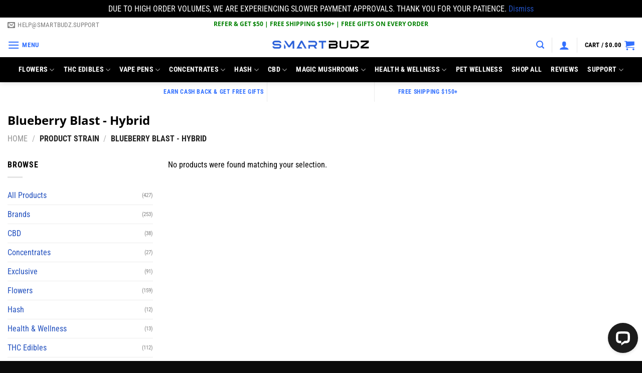

--- FILE ---
content_type: text/html; charset=UTF-8
request_url: https://smartbudz.io/strain/blueberry-blast-hybrid/
body_size: 22461
content:
<!DOCTYPE html>
<html lang="en-US" class="loading-site no-js">
<head>
	<meta charset="UTF-8" />
	<link rel="profile" href="https://gmpg.org/xfn/11" />
	<link rel="pingback" href="https://smartbudz.io/xmlrpc.php" />

	<script>(function(html){html.className = html.className.replace(/\bno-js\b/,'js')})(document.documentElement);</script>
<title>Blueberry Blast &#8211; Hybrid &#8211; Smartbudz</title>
<meta name='robots' content='max-image-preview:large' />
	<style>img:is([sizes="auto" i], [sizes^="auto," i]) { contain-intrinsic-size: 3000px 1500px }</style>
	<meta name="viewport" content="width=device-width, initial-scale=1" /><script>window._wca = window._wca || [];</script>
<link rel='dns-prefetch' href='//wordpress.livechat.com' />
<link rel='dns-prefetch' href='//stats.wp.com' />
<link rel='prefetch' href='https://smartbudz.io/wp-content/themes/flatsome/assets/js/flatsome.js?ver=e1ad26bd5672989785e1' />
<link rel='prefetch' href='https://smartbudz.io/wp-content/themes/flatsome/assets/js/chunk.slider.js?ver=3.19.12' />
<link rel='prefetch' href='https://smartbudz.io/wp-content/themes/flatsome/assets/js/chunk.popups.js?ver=3.19.12' />
<link rel='prefetch' href='https://smartbudz.io/wp-content/themes/flatsome/assets/js/chunk.tooltips.js?ver=3.19.12' />
<link rel='prefetch' href='https://smartbudz.io/wp-content/themes/flatsome/assets/js/woocommerce.js?ver=dd6035ce106022a74757' />
<link rel='stylesheet' id='wdp_cart-summary-css' href='https://smartbudz.io/wp-content/plugins/advanced-dynamic-pricing-for-woocommerce/BaseVersion/assets/css/cart-summary.css?ver=4.9.9' type='text/css' media='all' />
<link rel='stylesheet' id='wepb-checkout-integration-css' href='https://smartbudz.io/wp-content/plugins/easy-product-bundles-for-woocommerce/assets/css/checkout-integration/style.css?ver=6.13.1' type='text/css' media='all' />
<style id='wp-emoji-styles-inline-css' type='text/css'>

	img.wp-smiley, img.emoji {
		display: inline !important;
		border: none !important;
		box-shadow: none !important;
		height: 1em !important;
		width: 1em !important;
		margin: 0 0.07em !important;
		vertical-align: -0.1em !important;
		background: none !important;
		padding: 0 !important;
	}
</style>
<link rel='stylesheet' id='cr-frontend-css-css' href='https://smartbudz.io/wp-content/plugins/customer-reviews-woocommerce/css/frontend.css?ver=5.81.2' type='text/css' media='all' />
<style id='woocommerce-inline-inline-css' type='text/css'>
.woocommerce form .form-row .required { visibility: visible; }
</style>
<link rel='stylesheet' id='brands-styles-css' href='https://smartbudz.io/wp-content/plugins/woocommerce/assets/css/brands.css?ver=10.0.5' type='text/css' media='all' />
<link rel='stylesheet' id='automatewoo-referrals-css' href='https://smartbudz.io/wp-content/plugins/automatewoo-referrals/assets/css/automatewoo-referrals.css?ver=2.7.12' type='text/css' media='all' />
<link rel='stylesheet' id='flatsome-main-css' href='https://smartbudz.io/wp-content/themes/flatsome/assets/css/flatsome.css?ver=3.19.12' type='text/css' media='all' />
<style id='flatsome-main-inline-css' type='text/css'>
@font-face {
				font-family: "fl-icons";
				font-display: block;
				src: url(https://smartbudz.io/wp-content/themes/flatsome/assets/css/icons/fl-icons.eot?v=3.19.12);
				src:
					url(https://smartbudz.io/wp-content/themes/flatsome/assets/css/icons/fl-icons.eot#iefix?v=3.19.12) format("embedded-opentype"),
					url(https://smartbudz.io/wp-content/themes/flatsome/assets/css/icons/fl-icons.woff2?v=3.19.12) format("woff2"),
					url(https://smartbudz.io/wp-content/themes/flatsome/assets/css/icons/fl-icons.ttf?v=3.19.12) format("truetype"),
					url(https://smartbudz.io/wp-content/themes/flatsome/assets/css/icons/fl-icons.woff?v=3.19.12) format("woff"),
					url(https://smartbudz.io/wp-content/themes/flatsome/assets/css/icons/fl-icons.svg?v=3.19.12#fl-icons) format("svg");
			}
</style>
<link rel='stylesheet' id='flatsome-shop-css' href='https://smartbudz.io/wp-content/themes/flatsome/assets/css/flatsome-shop.css?ver=3.19.12' type='text/css' media='all' />
<link rel='stylesheet' id='flatsome-style-css' href='https://smartbudz.io/wp-content/themes/flatsome-child/style.css?ver=3.0.1' type='text/css' media='all' />
<link rel='stylesheet' id='wdp_pricing-table-css' href='https://smartbudz.io/wp-content/plugins/advanced-dynamic-pricing-for-woocommerce/BaseVersion/assets/css/pricing-table.css?ver=4.9.9' type='text/css' media='all' />
<link rel='stylesheet' id='wdp_deals-table-css' href='https://smartbudz.io/wp-content/plugins/advanced-dynamic-pricing-for-woocommerce/BaseVersion/assets/css/deals-table.css?ver=4.9.9' type='text/css' media='all' />
<script type="text/javascript" src="https://smartbudz.io/wp-includes/js/jquery/jquery.min.js?ver=3.7.1" id="jquery-core-js"></script>
<script type="text/javascript" src="https://smartbudz.io/wp-includes/js/jquery/jquery-migrate.min.js?ver=3.4.1" id="jquery-migrate-js"></script>
<script type="text/javascript" src="https://smartbudz.io/wp-content/plugins/woocommerce/assets/js/jquery-blockui/jquery.blockUI.min.js?ver=2.7.0-wc.10.0.5" id="jquery-blockui-js" data-wp-strategy="defer"></script>
<script type="text/javascript" id="wc-add-to-cart-js-extra">
/* <![CDATA[ */
var wc_add_to_cart_params = {"ajax_url":"\/wp-admin\/admin-ajax.php","wc_ajax_url":"\/?wc-ajax=%%endpoint%%","i18n_view_cart":"View cart","cart_url":"https:\/\/smartbudz.io\/cart\/","is_cart":"","cart_redirect_after_add":"no"};
/* ]]> */
</script>
<script type="text/javascript" src="https://smartbudz.io/wp-content/plugins/woocommerce/assets/js/frontend/add-to-cart.min.js?ver=10.0.5" id="wc-add-to-cart-js" defer="defer" data-wp-strategy="defer"></script>
<script type="text/javascript" src="https://smartbudz.io/wp-content/plugins/woocommerce/assets/js/js-cookie/js.cookie.min.js?ver=2.1.4-wc.10.0.5" id="js-cookie-js" data-wp-strategy="defer"></script>
<script type="text/javascript" id="text-connect-js-extra">
/* <![CDATA[ */
var textConnect = {"addons":["woocommerce"],"ajax_url":"https:\/\/smartbudz.io\/wp-admin\/admin-ajax.php","visitor":null};
/* ]]> */
</script>
<script type="text/javascript" src="https://smartbudz.io/wp-content/plugins/livechat-woocommerce/includes/js/textConnect.js?ver=5.0.11" id="text-connect-js"></script>
<script type="text/javascript" src="https://stats.wp.com/s-202604.js" id="woocommerce-analytics-js" defer="defer" data-wp-strategy="defer"></script>
<link rel="https://api.w.org/" href="https://smartbudz.io/wp-json/" /><link rel="EditURI" type="application/rsd+xml" title="RSD" href="https://smartbudz.io/xmlrpc.php?rsd" />

	<style>img#wpstats{display:none}</style>
		<!-- MailerLite Universal -->
<script>
    (function(w,d,e,u,f,l,n){w[f]=w[f]||function(){(w[f].q=w[f].q||[])
    .push(arguments);},l=d.createElement(e),l.async=1,l.src=u,
    n=d.getElementsByTagName(e)[0],n.parentNode.insertBefore(l,n);})
    (window,document,'script','https://assets.mailerlite.com/js/universal.js','ml');
    ml('account', '1716267');
</script>
<!-- End MailerLite Universal -->	<noscript><style>.woocommerce-product-gallery{ opacity: 1 !important; }</style></noscript>
	<link rel="icon" href="https://smartbudz.io/wp-content/uploads/2022/09/favicon-android-chrome-192x192-1-100x100.png" sizes="32x32" />
<link rel="icon" href="https://smartbudz.io/wp-content/uploads/2022/09/favicon-android-chrome-192x192-1.png" sizes="192x192" />
<link rel="apple-touch-icon" href="https://smartbudz.io/wp-content/uploads/2022/09/favicon-android-chrome-192x192-1.png" />
<meta name="msapplication-TileImage" content="https://smartbudz.io/wp-content/uploads/2022/09/favicon-android-chrome-192x192-1.png" />
<style id="custom-css" type="text/css">:root {--primary-color: #000000;--fs-color-primary: #000000;--fs-color-secondary: #2250be;--fs-color-success: #8cc63f;--fs-color-alert: #b20000;--fs-experimental-link-color: #2250be;--fs-experimental-link-color-hover: #000000;}.tooltipster-base {--tooltip-color: #fff;--tooltip-bg-color: #000;}.off-canvas-right .mfp-content, .off-canvas-left .mfp-content {--drawer-width: 300px;}.off-canvas .mfp-content.off-canvas-cart {--drawer-width: 360px;}.container-width, .full-width .ubermenu-nav, .container, .row{max-width: 1370px}.row.row-collapse{max-width: 1340px}.row.row-small{max-width: 1362.5px}.row.row-large{max-width: 1400px}.header-main{height: 49px}#logo img{max-height: 49px}#logo{width:200px;}.header-bottom{min-height: 50px}.header-top{min-height: 30px}.transparent .header-main{height: 90px}.transparent #logo img{max-height: 90px}.has-transparent + .page-title:first-of-type,.has-transparent + #main > .page-title,.has-transparent + #main > div > .page-title,.has-transparent + #main .page-header-wrapper:first-of-type .page-title{padding-top: 170px;}.header.show-on-scroll,.stuck .header-main{height:48px!important}.stuck #logo img{max-height: 48px!important}.search-form{ width: 60%;}.header-bg-color {background-color: #ffffff}.header-bottom {background-color: #000000}.top-bar-nav > li > a{line-height: 16px }.header-main .nav > li > a{line-height: 16px }.header-bottom-nav > li > a{line-height: 16px }@media (max-width: 549px) {.header-main{height: 70px}#logo img{max-height: 70px}}.main-menu-overlay{background-color: #ffffff}.nav-dropdown{font-size:100%}.header-top{background-color:#ffffff!important;}body{color: #000000}h1,h2,h3,h4,h5,h6,.heading-font{color: #000000;}body{font-size: 100%;}@media screen and (max-width: 549px){body{font-size: 100%;}}body{font-family: "Roboto Condensed", sans-serif;}body {font-weight: 400;font-style: normal;}.nav > li > a {font-family: "Roboto Condensed", sans-serif;}.mobile-sidebar-levels-2 .nav > li > ul > li > a {font-family: "Roboto Condensed", sans-serif;}.nav > li > a,.mobile-sidebar-levels-2 .nav > li > ul > li > a {font-weight: 700;font-style: normal;}h1,h2,h3,h4,h5,h6,.heading-font, .off-canvas-center .nav-sidebar.nav-vertical > li > a{font-family: "Open Sans", sans-serif;}h1,h2,h3,h4,h5,h6,.heading-font,.banner h1,.banner h2 {font-weight: 700;font-style: normal;}.alt-font{font-family: Asap, sans-serif;}.alt-font {font-weight: 400!important;font-style: normal!important;}.header:not(.transparent) .top-bar-nav > li > a {color: #000000;}.header:not(.transparent) .top-bar-nav.nav > li > a:hover,.header:not(.transparent) .top-bar-nav.nav > li.active > a,.header:not(.transparent) .top-bar-nav.nav > li.current > a,.header:not(.transparent) .top-bar-nav.nav > li > a.active,.header:not(.transparent) .top-bar-nav.nav > li > a.current{color: #000000;}.top-bar-nav.nav-line-bottom > li > a:before,.top-bar-nav.nav-line-grow > li > a:before,.top-bar-nav.nav-line > li > a:before,.top-bar-nav.nav-box > li > a:hover,.top-bar-nav.nav-box > li.active > a,.top-bar-nav.nav-pills > li > a:hover,.top-bar-nav.nav-pills > li.active > a{color:#FFF!important;background-color: #000000;}.header:not(.transparent) .header-nav-main.nav > li > a {color: #000000;}.header:not(.transparent) .header-nav-main.nav > li > a:hover,.header:not(.transparent) .header-nav-main.nav > li.active > a,.header:not(.transparent) .header-nav-main.nav > li.current > a,.header:not(.transparent) .header-nav-main.nav > li > a.active,.header:not(.transparent) .header-nav-main.nav > li > a.current{color: #000000;}.header-nav-main.nav-line-bottom > li > a:before,.header-nav-main.nav-line-grow > li > a:before,.header-nav-main.nav-line > li > a:before,.header-nav-main.nav-box > li > a:hover,.header-nav-main.nav-box > li.active > a,.header-nav-main.nav-pills > li > a:hover,.header-nav-main.nav-pills > li.active > a{color:#FFF!important;background-color: #000000;}.header:not(.transparent) .header-bottom-nav.nav > li > a{color: #ffffff;}.header:not(.transparent) .header-bottom-nav.nav > li > a:hover,.header:not(.transparent) .header-bottom-nav.nav > li.active > a,.header:not(.transparent) .header-bottom-nav.nav > li.current > a,.header:not(.transparent) .header-bottom-nav.nav > li > a.active,.header:not(.transparent) .header-bottom-nav.nav > li > a.current{color: #3271ff;}.header-bottom-nav.nav-line-bottom > li > a:before,.header-bottom-nav.nav-line-grow > li > a:before,.header-bottom-nav.nav-line > li > a:before,.header-bottom-nav.nav-box > li > a:hover,.header-bottom-nav.nav-box > li.active > a,.header-bottom-nav.nav-pills > li > a:hover,.header-bottom-nav.nav-pills > li.active > a{color:#FFF!important;background-color: #3271ff;}.current .breadcrumb-step, [data-icon-label]:after, .button#place_order,.button.checkout,.checkout-button,.single_add_to_cart_button.button, .sticky-add-to-cart-select-options-button{background-color: #dd3333!important }.badge-inner.on-sale{background-color: #dd3333}.star-rating span:before,.star-rating:before, .woocommerce-page .star-rating:before, .stars a:hover:after, .stars a.active:after{color: #eeba20}ins .woocommerce-Price-amount { color: #dd3333; }@media screen and (min-width: 550px){.products .box-vertical .box-image{min-width: 600px!important;width: 600px!important;}}.header-main .social-icons,.header-main .cart-icon strong,.header-main .menu-title,.header-main .header-button > .button.is-outline,.header-main .nav > li > a > i:not(.icon-angle-down){color: #3371ff!important;}.header-main .header-button > .button.is-outline,.header-main .cart-icon strong:after,.header-main .cart-icon strong{border-color: #3371ff!important;}.header-main .header-button > .button:not(.is-outline){background-color: #3371ff!important;}.header-main .current-dropdown .cart-icon strong,.header-main .header-button > .button:hover,.header-main .header-button > .button:hover i,.header-main .header-button > .button:hover span{color:#FFF!important;}.header-main .menu-title:hover,.header-main .social-icons a:hover,.header-main .header-button > .button.is-outline:hover,.header-main .nav > li > a:hover > i:not(.icon-angle-down){color: #3371ff!important;}.header-main .current-dropdown .cart-icon strong,.header-main .header-button > .button:hover{background-color: #3371ff!important;}.header-main .current-dropdown .cart-icon strong:after,.header-main .current-dropdown .cart-icon strong,.header-main .header-button > .button:hover{border-color: #3371ff!important;}.footer-1{background-color: #000000}.absolute-footer, html{background-color: #0a0a0a}button[name='update_cart'] { display: none; }.nav-vertical-fly-out > li + li {border-top-width: 1px; border-top-style: solid;}/* Custom CSS */.page-id-1409 #wrapper #footer{display:none !important;}#wrapper .product-quantity .quantity.buttons_added{margin-left: 0;margin-bottom: 0;}/*shipping insurance */.noPolicy .policyNone, .basicPolicy .policyBasic, .premiumPolicy .policyPremium {display: none;width: 80%;background-color: black;color: #fff;padding:2%;/* Position the tooltip */position: absolute;z-index: 2;}.noPolicy:hover .policyNone, .basicPolicy:hover .policyBasic, .premiumPolicy:hover .policyPremium {display: block;}/*shipping insurance end */.acoplw-badge>span {z-index: 25 !important;}.smartbudz-perks {flex-wrap: nowrap;overflow-x: auto;justify-content: center;}.label-new.menu-item > a:after{content:"New";}.label-hot.menu-item > a:after{content:"Hot";}.label-sale.menu-item > a:after{content:"Sale";}.label-popular.menu-item > a:after{content:"Popular";}</style>		<style type="text/css" id="wp-custom-css">
			/*this css is to disable quick view from smartbundle products  */

.product-type-woosb .quick-view.quick-view-added{
  display:none;
}

#substitution_preference_field input {
    height: auto;
}		</style>
		<style id="infinite-scroll-css" type="text/css">.page-load-status,.archive .woocommerce-pagination {display: none;}</style><style id="kirki-inline-styles">/* cyrillic-ext */
@font-face {
  font-family: 'Open Sans';
  font-style: normal;
  font-weight: 700;
  font-stretch: 100%;
  font-display: swap;
  src: url(https://smartbudz.io/wp-content/fonts/open-sans/memSYaGs126MiZpBA-UvWbX2vVnXBbObj2OVZyOOSr4dVJWUgsg-1x4taVIGxA.woff2) format('woff2');
  unicode-range: U+0460-052F, U+1C80-1C8A, U+20B4, U+2DE0-2DFF, U+A640-A69F, U+FE2E-FE2F;
}
/* cyrillic */
@font-face {
  font-family: 'Open Sans';
  font-style: normal;
  font-weight: 700;
  font-stretch: 100%;
  font-display: swap;
  src: url(https://smartbudz.io/wp-content/fonts/open-sans/memSYaGs126MiZpBA-UvWbX2vVnXBbObj2OVZyOOSr4dVJWUgsg-1x4kaVIGxA.woff2) format('woff2');
  unicode-range: U+0301, U+0400-045F, U+0490-0491, U+04B0-04B1, U+2116;
}
/* greek-ext */
@font-face {
  font-family: 'Open Sans';
  font-style: normal;
  font-weight: 700;
  font-stretch: 100%;
  font-display: swap;
  src: url(https://smartbudz.io/wp-content/fonts/open-sans/memSYaGs126MiZpBA-UvWbX2vVnXBbObj2OVZyOOSr4dVJWUgsg-1x4saVIGxA.woff2) format('woff2');
  unicode-range: U+1F00-1FFF;
}
/* greek */
@font-face {
  font-family: 'Open Sans';
  font-style: normal;
  font-weight: 700;
  font-stretch: 100%;
  font-display: swap;
  src: url(https://smartbudz.io/wp-content/fonts/open-sans/memSYaGs126MiZpBA-UvWbX2vVnXBbObj2OVZyOOSr4dVJWUgsg-1x4jaVIGxA.woff2) format('woff2');
  unicode-range: U+0370-0377, U+037A-037F, U+0384-038A, U+038C, U+038E-03A1, U+03A3-03FF;
}
/* hebrew */
@font-face {
  font-family: 'Open Sans';
  font-style: normal;
  font-weight: 700;
  font-stretch: 100%;
  font-display: swap;
  src: url(https://smartbudz.io/wp-content/fonts/open-sans/memSYaGs126MiZpBA-UvWbX2vVnXBbObj2OVZyOOSr4dVJWUgsg-1x4iaVIGxA.woff2) format('woff2');
  unicode-range: U+0307-0308, U+0590-05FF, U+200C-2010, U+20AA, U+25CC, U+FB1D-FB4F;
}
/* math */
@font-face {
  font-family: 'Open Sans';
  font-style: normal;
  font-weight: 700;
  font-stretch: 100%;
  font-display: swap;
  src: url(https://smartbudz.io/wp-content/fonts/open-sans/memSYaGs126MiZpBA-UvWbX2vVnXBbObj2OVZyOOSr4dVJWUgsg-1x5caVIGxA.woff2) format('woff2');
  unicode-range: U+0302-0303, U+0305, U+0307-0308, U+0310, U+0312, U+0315, U+031A, U+0326-0327, U+032C, U+032F-0330, U+0332-0333, U+0338, U+033A, U+0346, U+034D, U+0391-03A1, U+03A3-03A9, U+03B1-03C9, U+03D1, U+03D5-03D6, U+03F0-03F1, U+03F4-03F5, U+2016-2017, U+2034-2038, U+203C, U+2040, U+2043, U+2047, U+2050, U+2057, U+205F, U+2070-2071, U+2074-208E, U+2090-209C, U+20D0-20DC, U+20E1, U+20E5-20EF, U+2100-2112, U+2114-2115, U+2117-2121, U+2123-214F, U+2190, U+2192, U+2194-21AE, U+21B0-21E5, U+21F1-21F2, U+21F4-2211, U+2213-2214, U+2216-22FF, U+2308-230B, U+2310, U+2319, U+231C-2321, U+2336-237A, U+237C, U+2395, U+239B-23B7, U+23D0, U+23DC-23E1, U+2474-2475, U+25AF, U+25B3, U+25B7, U+25BD, U+25C1, U+25CA, U+25CC, U+25FB, U+266D-266F, U+27C0-27FF, U+2900-2AFF, U+2B0E-2B11, U+2B30-2B4C, U+2BFE, U+3030, U+FF5B, U+FF5D, U+1D400-1D7FF, U+1EE00-1EEFF;
}
/* symbols */
@font-face {
  font-family: 'Open Sans';
  font-style: normal;
  font-weight: 700;
  font-stretch: 100%;
  font-display: swap;
  src: url(https://smartbudz.io/wp-content/fonts/open-sans/memSYaGs126MiZpBA-UvWbX2vVnXBbObj2OVZyOOSr4dVJWUgsg-1x5OaVIGxA.woff2) format('woff2');
  unicode-range: U+0001-000C, U+000E-001F, U+007F-009F, U+20DD-20E0, U+20E2-20E4, U+2150-218F, U+2190, U+2192, U+2194-2199, U+21AF, U+21E6-21F0, U+21F3, U+2218-2219, U+2299, U+22C4-22C6, U+2300-243F, U+2440-244A, U+2460-24FF, U+25A0-27BF, U+2800-28FF, U+2921-2922, U+2981, U+29BF, U+29EB, U+2B00-2BFF, U+4DC0-4DFF, U+FFF9-FFFB, U+10140-1018E, U+10190-1019C, U+101A0, U+101D0-101FD, U+102E0-102FB, U+10E60-10E7E, U+1D2C0-1D2D3, U+1D2E0-1D37F, U+1F000-1F0FF, U+1F100-1F1AD, U+1F1E6-1F1FF, U+1F30D-1F30F, U+1F315, U+1F31C, U+1F31E, U+1F320-1F32C, U+1F336, U+1F378, U+1F37D, U+1F382, U+1F393-1F39F, U+1F3A7-1F3A8, U+1F3AC-1F3AF, U+1F3C2, U+1F3C4-1F3C6, U+1F3CA-1F3CE, U+1F3D4-1F3E0, U+1F3ED, U+1F3F1-1F3F3, U+1F3F5-1F3F7, U+1F408, U+1F415, U+1F41F, U+1F426, U+1F43F, U+1F441-1F442, U+1F444, U+1F446-1F449, U+1F44C-1F44E, U+1F453, U+1F46A, U+1F47D, U+1F4A3, U+1F4B0, U+1F4B3, U+1F4B9, U+1F4BB, U+1F4BF, U+1F4C8-1F4CB, U+1F4D6, U+1F4DA, U+1F4DF, U+1F4E3-1F4E6, U+1F4EA-1F4ED, U+1F4F7, U+1F4F9-1F4FB, U+1F4FD-1F4FE, U+1F503, U+1F507-1F50B, U+1F50D, U+1F512-1F513, U+1F53E-1F54A, U+1F54F-1F5FA, U+1F610, U+1F650-1F67F, U+1F687, U+1F68D, U+1F691, U+1F694, U+1F698, U+1F6AD, U+1F6B2, U+1F6B9-1F6BA, U+1F6BC, U+1F6C6-1F6CF, U+1F6D3-1F6D7, U+1F6E0-1F6EA, U+1F6F0-1F6F3, U+1F6F7-1F6FC, U+1F700-1F7FF, U+1F800-1F80B, U+1F810-1F847, U+1F850-1F859, U+1F860-1F887, U+1F890-1F8AD, U+1F8B0-1F8BB, U+1F8C0-1F8C1, U+1F900-1F90B, U+1F93B, U+1F946, U+1F984, U+1F996, U+1F9E9, U+1FA00-1FA6F, U+1FA70-1FA7C, U+1FA80-1FA89, U+1FA8F-1FAC6, U+1FACE-1FADC, U+1FADF-1FAE9, U+1FAF0-1FAF8, U+1FB00-1FBFF;
}
/* vietnamese */
@font-face {
  font-family: 'Open Sans';
  font-style: normal;
  font-weight: 700;
  font-stretch: 100%;
  font-display: swap;
  src: url(https://smartbudz.io/wp-content/fonts/open-sans/memSYaGs126MiZpBA-UvWbX2vVnXBbObj2OVZyOOSr4dVJWUgsg-1x4vaVIGxA.woff2) format('woff2');
  unicode-range: U+0102-0103, U+0110-0111, U+0128-0129, U+0168-0169, U+01A0-01A1, U+01AF-01B0, U+0300-0301, U+0303-0304, U+0308-0309, U+0323, U+0329, U+1EA0-1EF9, U+20AB;
}
/* latin-ext */
@font-face {
  font-family: 'Open Sans';
  font-style: normal;
  font-weight: 700;
  font-stretch: 100%;
  font-display: swap;
  src: url(https://smartbudz.io/wp-content/fonts/open-sans/memSYaGs126MiZpBA-UvWbX2vVnXBbObj2OVZyOOSr4dVJWUgsg-1x4uaVIGxA.woff2) format('woff2');
  unicode-range: U+0100-02BA, U+02BD-02C5, U+02C7-02CC, U+02CE-02D7, U+02DD-02FF, U+0304, U+0308, U+0329, U+1D00-1DBF, U+1E00-1E9F, U+1EF2-1EFF, U+2020, U+20A0-20AB, U+20AD-20C0, U+2113, U+2C60-2C7F, U+A720-A7FF;
}
/* latin */
@font-face {
  font-family: 'Open Sans';
  font-style: normal;
  font-weight: 700;
  font-stretch: 100%;
  font-display: swap;
  src: url(https://smartbudz.io/wp-content/fonts/open-sans/memSYaGs126MiZpBA-UvWbX2vVnXBbObj2OVZyOOSr4dVJWUgsg-1x4gaVI.woff2) format('woff2');
  unicode-range: U+0000-00FF, U+0131, U+0152-0153, U+02BB-02BC, U+02C6, U+02DA, U+02DC, U+0304, U+0308, U+0329, U+2000-206F, U+20AC, U+2122, U+2191, U+2193, U+2212, U+2215, U+FEFF, U+FFFD;
}/* cyrillic-ext */
@font-face {
  font-family: 'Roboto Condensed';
  font-style: normal;
  font-weight: 400;
  font-display: swap;
  src: url(https://smartbudz.io/wp-content/fonts/roboto-condensed/ieVl2ZhZI2eCN5jzbjEETS9weq8-19-7DRs5.woff2) format('woff2');
  unicode-range: U+0460-052F, U+1C80-1C8A, U+20B4, U+2DE0-2DFF, U+A640-A69F, U+FE2E-FE2F;
}
/* cyrillic */
@font-face {
  font-family: 'Roboto Condensed';
  font-style: normal;
  font-weight: 400;
  font-display: swap;
  src: url(https://smartbudz.io/wp-content/fonts/roboto-condensed/ieVl2ZhZI2eCN5jzbjEETS9weq8-19a7DRs5.woff2) format('woff2');
  unicode-range: U+0301, U+0400-045F, U+0490-0491, U+04B0-04B1, U+2116;
}
/* greek-ext */
@font-face {
  font-family: 'Roboto Condensed';
  font-style: normal;
  font-weight: 400;
  font-display: swap;
  src: url(https://smartbudz.io/wp-content/fonts/roboto-condensed/ieVl2ZhZI2eCN5jzbjEETS9weq8-1967DRs5.woff2) format('woff2');
  unicode-range: U+1F00-1FFF;
}
/* greek */
@font-face {
  font-family: 'Roboto Condensed';
  font-style: normal;
  font-weight: 400;
  font-display: swap;
  src: url(https://smartbudz.io/wp-content/fonts/roboto-condensed/ieVl2ZhZI2eCN5jzbjEETS9weq8-19G7DRs5.woff2) format('woff2');
  unicode-range: U+0370-0377, U+037A-037F, U+0384-038A, U+038C, U+038E-03A1, U+03A3-03FF;
}
/* vietnamese */
@font-face {
  font-family: 'Roboto Condensed';
  font-style: normal;
  font-weight: 400;
  font-display: swap;
  src: url(https://smartbudz.io/wp-content/fonts/roboto-condensed/ieVl2ZhZI2eCN5jzbjEETS9weq8-1927DRs5.woff2) format('woff2');
  unicode-range: U+0102-0103, U+0110-0111, U+0128-0129, U+0168-0169, U+01A0-01A1, U+01AF-01B0, U+0300-0301, U+0303-0304, U+0308-0309, U+0323, U+0329, U+1EA0-1EF9, U+20AB;
}
/* latin-ext */
@font-face {
  font-family: 'Roboto Condensed';
  font-style: normal;
  font-weight: 400;
  font-display: swap;
  src: url(https://smartbudz.io/wp-content/fonts/roboto-condensed/ieVl2ZhZI2eCN5jzbjEETS9weq8-19y7DRs5.woff2) format('woff2');
  unicode-range: U+0100-02BA, U+02BD-02C5, U+02C7-02CC, U+02CE-02D7, U+02DD-02FF, U+0304, U+0308, U+0329, U+1D00-1DBF, U+1E00-1E9F, U+1EF2-1EFF, U+2020, U+20A0-20AB, U+20AD-20C0, U+2113, U+2C60-2C7F, U+A720-A7FF;
}
/* latin */
@font-face {
  font-family: 'Roboto Condensed';
  font-style: normal;
  font-weight: 400;
  font-display: swap;
  src: url(https://smartbudz.io/wp-content/fonts/roboto-condensed/ieVl2ZhZI2eCN5jzbjEETS9weq8-19K7DQ.woff2) format('woff2');
  unicode-range: U+0000-00FF, U+0131, U+0152-0153, U+02BB-02BC, U+02C6, U+02DA, U+02DC, U+0304, U+0308, U+0329, U+2000-206F, U+20AC, U+2122, U+2191, U+2193, U+2212, U+2215, U+FEFF, U+FFFD;
}
/* cyrillic-ext */
@font-face {
  font-family: 'Roboto Condensed';
  font-style: normal;
  font-weight: 700;
  font-display: swap;
  src: url(https://smartbudz.io/wp-content/fonts/roboto-condensed/ieVl2ZhZI2eCN5jzbjEETS9weq8-19-7DRs5.woff2) format('woff2');
  unicode-range: U+0460-052F, U+1C80-1C8A, U+20B4, U+2DE0-2DFF, U+A640-A69F, U+FE2E-FE2F;
}
/* cyrillic */
@font-face {
  font-family: 'Roboto Condensed';
  font-style: normal;
  font-weight: 700;
  font-display: swap;
  src: url(https://smartbudz.io/wp-content/fonts/roboto-condensed/ieVl2ZhZI2eCN5jzbjEETS9weq8-19a7DRs5.woff2) format('woff2');
  unicode-range: U+0301, U+0400-045F, U+0490-0491, U+04B0-04B1, U+2116;
}
/* greek-ext */
@font-face {
  font-family: 'Roboto Condensed';
  font-style: normal;
  font-weight: 700;
  font-display: swap;
  src: url(https://smartbudz.io/wp-content/fonts/roboto-condensed/ieVl2ZhZI2eCN5jzbjEETS9weq8-1967DRs5.woff2) format('woff2');
  unicode-range: U+1F00-1FFF;
}
/* greek */
@font-face {
  font-family: 'Roboto Condensed';
  font-style: normal;
  font-weight: 700;
  font-display: swap;
  src: url(https://smartbudz.io/wp-content/fonts/roboto-condensed/ieVl2ZhZI2eCN5jzbjEETS9weq8-19G7DRs5.woff2) format('woff2');
  unicode-range: U+0370-0377, U+037A-037F, U+0384-038A, U+038C, U+038E-03A1, U+03A3-03FF;
}
/* vietnamese */
@font-face {
  font-family: 'Roboto Condensed';
  font-style: normal;
  font-weight: 700;
  font-display: swap;
  src: url(https://smartbudz.io/wp-content/fonts/roboto-condensed/ieVl2ZhZI2eCN5jzbjEETS9weq8-1927DRs5.woff2) format('woff2');
  unicode-range: U+0102-0103, U+0110-0111, U+0128-0129, U+0168-0169, U+01A0-01A1, U+01AF-01B0, U+0300-0301, U+0303-0304, U+0308-0309, U+0323, U+0329, U+1EA0-1EF9, U+20AB;
}
/* latin-ext */
@font-face {
  font-family: 'Roboto Condensed';
  font-style: normal;
  font-weight: 700;
  font-display: swap;
  src: url(https://smartbudz.io/wp-content/fonts/roboto-condensed/ieVl2ZhZI2eCN5jzbjEETS9weq8-19y7DRs5.woff2) format('woff2');
  unicode-range: U+0100-02BA, U+02BD-02C5, U+02C7-02CC, U+02CE-02D7, U+02DD-02FF, U+0304, U+0308, U+0329, U+1D00-1DBF, U+1E00-1E9F, U+1EF2-1EFF, U+2020, U+20A0-20AB, U+20AD-20C0, U+2113, U+2C60-2C7F, U+A720-A7FF;
}
/* latin */
@font-face {
  font-family: 'Roboto Condensed';
  font-style: normal;
  font-weight: 700;
  font-display: swap;
  src: url(https://smartbudz.io/wp-content/fonts/roboto-condensed/ieVl2ZhZI2eCN5jzbjEETS9weq8-19K7DQ.woff2) format('woff2');
  unicode-range: U+0000-00FF, U+0131, U+0152-0153, U+02BB-02BC, U+02C6, U+02DA, U+02DC, U+0304, U+0308, U+0329, U+2000-206F, U+20AC, U+2122, U+2191, U+2193, U+2212, U+2215, U+FEFF, U+FFFD;
}/* vietnamese */
@font-face {
  font-family: 'Asap';
  font-style: normal;
  font-weight: 400;
  font-stretch: 100%;
  font-display: swap;
  src: url(https://smartbudz.io/wp-content/fonts/asap/KFOOCniXp96a4Tc2DaTeuDAoKsE617JFc49knOIYdjTYkqUcJmmWkA4.woff2) format('woff2');
  unicode-range: U+0102-0103, U+0110-0111, U+0128-0129, U+0168-0169, U+01A0-01A1, U+01AF-01B0, U+0300-0301, U+0303-0304, U+0308-0309, U+0323, U+0329, U+1EA0-1EF9, U+20AB;
}
/* latin-ext */
@font-face {
  font-family: 'Asap';
  font-style: normal;
  font-weight: 400;
  font-stretch: 100%;
  font-display: swap;
  src: url(https://smartbudz.io/wp-content/fonts/asap/KFOOCniXp96a4Tc2DaTeuDAoKsE617JFc49knOIYdjTYkqUcJ2mWkA4.woff2) format('woff2');
  unicode-range: U+0100-02BA, U+02BD-02C5, U+02C7-02CC, U+02CE-02D7, U+02DD-02FF, U+0304, U+0308, U+0329, U+1D00-1DBF, U+1E00-1E9F, U+1EF2-1EFF, U+2020, U+20A0-20AB, U+20AD-20C0, U+2113, U+2C60-2C7F, U+A720-A7FF;
}
/* latin */
@font-face {
  font-family: 'Asap';
  font-style: normal;
  font-weight: 400;
  font-stretch: 100%;
  font-display: swap;
  src: url(https://smartbudz.io/wp-content/fonts/asap/KFOOCniXp96a4Tc2DaTeuDAoKsE617JFc49knOIYdjTYkqUcKWmW.woff2) format('woff2');
  unicode-range: U+0000-00FF, U+0131, U+0152-0153, U+02BB-02BC, U+02C6, U+02DA, U+02DC, U+0304, U+0308, U+0329, U+2000-206F, U+20AC, U+2122, U+2191, U+2193, U+2212, U+2215, U+FEFF, U+FFFD;
}</style><noscript><style id="rocket-lazyload-nojs-css">.rll-youtube-player, [data-lazy-src]{display:none !important;}</style></noscript></head>

<body class="archive tax-pa_strain term-blueberry-blast-hybrid term-1707 wp-theme-flatsome wp-child-theme-flatsome-child theme-flatsome woocommerce woocommerce-page woocommerce-demo-store woocommerce-no-js full-width header-shadow lightbox nav-dropdown-has-arrow nav-dropdown-has-shadow nav-dropdown-has-border mobile-submenu-slide mobile-submenu-slide-levels-2 mobile-submenu-toggle">

<p role="complementary" aria-label="Store notice" class="woocommerce-store-notice demo_store" data-notice-id="db88c654e9e7970d073abd896c3d6f2b" style="display:none;">DUE TO HIGH ORDER VOLUMES, WE ARE EXPERIENCING SLOWER PAYMENT APPROVALS. THANK YOU FOR YOUR PATIENCE. <a role="button" href="#" class="woocommerce-store-notice__dismiss-link">Dismiss</a></p>
<a class="skip-link screen-reader-text" href="#main">Skip to content</a>

<div id="wrapper">

	
	<header id="header" class="header has-sticky sticky-jump">
		<div class="header-wrapper">
			<div id="top-bar" class="header-top flex-has-center">
    <div class="flex-row container">
      <div class="flex-col hide-for-medium flex-left">
          <ul class="nav nav-left medium-nav-center nav-small  nav-">
              <li class="header-contact-wrapper">
		<ul id="header-contact" class="nav nav-divided nav-uppercase header-contact">
		
						<li class="">
			  <a href="/cdn-cgi/l/email-protection#5038353c2010233d3122243225342a7e232520203f2224" class="tooltip" title="help@smartbudz.support">
				  <i class="icon-envelop" style="font-size:15px;" ></i>			       <span>
			       	<span class="__cf_email__" data-cfemail="a2cac7ced2e2d1cfc3d0d6c0d7c6d88cd1d7d2d2cdd0d6">[email&#160;protected]</span>			       </span>
			  </a>
			</li>
			
			
			
				</ul>
</li>
          </ul>
      </div>

      <div class="flex-col hide-for-medium flex-center">
          <ul class="nav nav-center nav-small  nav-">
              <li class="html custom html_top_right_text"><h5 style="color: green; text-align: center"><strong><a  style="color: green; text-align: center" href="https://smartbudz.io/refer-a-friend/"> REFER & GET $50</a> | FREE SHIPPING $150+ |  FREE GIFTS ON EVERY ORDER</strong></h5></span></li>          </ul>
      </div>

      <div class="flex-col hide-for-medium flex-right">
         <ul class="nav top-bar-nav nav-right nav-small  nav-">
                        </ul>
      </div>

            <div class="flex-col show-for-medium flex-grow">
          <ul class="nav nav-center nav-small mobile-nav  nav-">
              <li class="html custom html_top_right_text"><h5 style="color: green; text-align: center"><strong><a  style="color: green; text-align: center" href="https://smartbudz.io/refer-a-friend/"> REFER & GET $50</a> | FREE SHIPPING $150+ |  FREE GIFTS ON EVERY ORDER</strong></h5></span></li>          </ul>
      </div>
      
    </div>
</div>
<div id="masthead" class="header-main show-logo-center">
      <div class="header-inner flex-row container logo-center medium-logo-center" role="navigation">

          <!-- Logo -->
          <div id="logo" class="flex-col logo">
            
<!-- Header logo -->
<a href="https://smartbudz.io/" title="Smartbudz - Smartbudz, the fastest growing online Canadian dispensary" rel="home">
		<img width="600" height="74" src="https://smartbudz.io/wp-content/uploads/2022/03/Screen-Shot-2022-02-26-at-9.36.01-AM-1-e1645990889790-1-min.png" class="header_logo header-logo" alt="Smartbudz"/><img  width="600" height="74" src="https://smartbudz.io/wp-content/uploads/2022/03/Screen-Shot-2022-02-26-at-9.36.01-AM-1-e1645990889790-1-min.png" class="header-logo-dark" alt="Smartbudz"/></a>
          </div>

          <!-- Mobile Left Elements -->
          <div class="flex-col show-for-medium flex-left">
            <ul class="mobile-nav nav nav-left ">
              <li class="nav-icon has-icon">
  		<a href="#" data-open="#main-menu" data-pos="left" data-bg="main-menu-overlay" data-color="" class="is-small" aria-label="Menu" aria-controls="main-menu" aria-expanded="false">

		  <i class="icon-menu" ></i>
		  <span class="menu-title uppercase hide-for-small">Menu</span>		</a>
	</li>
            </ul>
          </div>

          <!-- Left Elements -->
          <div class="flex-col hide-for-medium flex-left
            ">
            <ul class="header-nav header-nav-main nav nav-left  nav-uppercase" >
              <li class="nav-icon has-icon">
  		<a href="#" data-open="#main-menu" data-pos="left" data-bg="main-menu-overlay" data-color="" class="is-small" aria-label="Menu" aria-controls="main-menu" aria-expanded="false">

		  <i class="icon-menu" ></i>
		  <span class="menu-title uppercase hide-for-small">Menu</span>		</a>
	</li>
            </ul>
          </div>

          <!-- Right Elements -->
          <div class="flex-col hide-for-medium flex-right">
            <ul class="header-nav header-nav-main nav nav-right  nav-uppercase">
              <li class="header-search header-search-lightbox has-icon">
			<a href="#search-lightbox" aria-label="Search" data-open="#search-lightbox" data-focus="input.search-field"
		class="is-small">
		<i class="icon-search" style="font-size:16px;" ></i></a>
		
	<div id="search-lightbox" class="mfp-hide dark text-center">
		<div class="searchform-wrapper ux-search-box relative form-flat is-large"><form role="search" method="get" class="searchform" action="https://smartbudz.io/">
	<div class="flex-row relative">
					<div class="flex-col search-form-categories">
				<select class="search_categories resize-select mb-0" name="product_cat"><option value="" selected='selected'>All</option><option value="all-products">All Products</option><option value="brands">Brands</option><option value="cbd">CBD</option><option value="cannabis-concentrates">Concentrates</option><option value="exclusive">Exclusive</option><option value="flowers">Flowers</option><option value="hash-concentrates">Hash</option><option value="health-wellness">Health &amp; Wellness</option><option value="pet-wellness">Pet Wellness</option><option value="thc-edibles">THC Edibles</option><option value="vape-pens">Vape Pens</option></select>			</div>
						<div class="flex-col flex-grow">
			<label class="screen-reader-text" for="woocommerce-product-search-field-0">Search for:</label>
			<input type="search" id="woocommerce-product-search-field-0" class="search-field mb-0" placeholder="Search&hellip;" value="" name="s" />
			<input type="hidden" name="post_type" value="product" />
					</div>
		<div class="flex-col">
			<button type="submit" value="Search" class="ux-search-submit submit-button secondary button  icon mb-0" aria-label="Submit">
				<i class="icon-search" ></i>			</button>
		</div>
	</div>
	<div class="live-search-results text-left z-top"></div>
</form>
</div>	</div>
</li>
<li class="header-divider"></li>
<li class="account-item has-icon" >

	<a href="https://smartbudz.io/my-account/" class="nav-top-link nav-top-not-logged-in is-small is-small" title="Login" aria-label="Login" >
		<i class="icon-user" ></i>	</a>




</li>
<li class="header-divider"></li><li class="cart-item has-icon has-dropdown">

<a href="https://smartbudz.io/cart/" class="header-cart-link is-small" title="Cart" >

<span class="header-cart-title">
   Cart   /      <span class="cart-price"><span class="woocommerce-Price-amount amount"><bdi><span class="woocommerce-Price-currencySymbol">&#36;</span>0.00</bdi></span></span>
  </span>

    <i class="icon-shopping-cart"
    data-icon-label="0">
  </i>
  </a>

 <ul class="nav-dropdown nav-dropdown-default">
    <li class="html widget_shopping_cart">
      <div class="widget_shopping_cart_content">
        

	<div class="ux-mini-cart-empty flex flex-row-col text-center pt pb">
				<div class="ux-mini-cart-empty-icon">
			<svg xmlns="http://www.w3.org/2000/svg" viewBox="0 0 17 19" style="opacity:.1;height:80px;">
				<path d="M8.5 0C6.7 0 5.3 1.2 5.3 2.7v2H2.1c-.3 0-.6.3-.7.7L0 18.2c0 .4.2.8.6.8h15.7c.4 0 .7-.3.7-.7v-.1L15.6 5.4c0-.3-.3-.6-.7-.6h-3.2v-2c0-1.6-1.4-2.8-3.2-2.8zM6.7 2.7c0-.8.8-1.4 1.8-1.4s1.8.6 1.8 1.4v2H6.7v-2zm7.5 3.4 1.3 11.5h-14L2.8 6.1h2.5v1.4c0 .4.3.7.7.7.4 0 .7-.3.7-.7V6.1h3.5v1.4c0 .4.3.7.7.7s.7-.3.7-.7V6.1h2.6z" fill-rule="evenodd" clip-rule="evenodd" fill="currentColor"></path>
			</svg>
		</div>
				<p class="woocommerce-mini-cart__empty-message empty">No products in the cart.</p>
					<p class="return-to-shop">
				<a class="button primary wc-backward" href="https://smartbudz.io/shop/">
					Return to shop				</a>
			</p>
				</div>


      </div>
    </li>
     </ul>

</li>
            </ul>
          </div>

          <!-- Mobile Right Elements -->
          <div class="flex-col show-for-medium flex-right">
            <ul class="mobile-nav nav nav-right ">
              <li class="header-search header-search-lightbox has-icon">
			<a href="#search-lightbox" aria-label="Search" data-open="#search-lightbox" data-focus="input.search-field"
		class="is-small">
		<i class="icon-search" style="font-size:16px;" ></i></a>
		
	<div id="search-lightbox" class="mfp-hide dark text-center">
		<div class="searchform-wrapper ux-search-box relative form-flat is-large"><form role="search" method="get" class="searchform" action="https://smartbudz.io/">
	<div class="flex-row relative">
					<div class="flex-col search-form-categories">
				<select class="search_categories resize-select mb-0" name="product_cat"><option value="" selected='selected'>All</option><option value="all-products">All Products</option><option value="brands">Brands</option><option value="cbd">CBD</option><option value="cannabis-concentrates">Concentrates</option><option value="exclusive">Exclusive</option><option value="flowers">Flowers</option><option value="hash-concentrates">Hash</option><option value="health-wellness">Health &amp; Wellness</option><option value="pet-wellness">Pet Wellness</option><option value="thc-edibles">THC Edibles</option><option value="vape-pens">Vape Pens</option></select>			</div>
						<div class="flex-col flex-grow">
			<label class="screen-reader-text" for="woocommerce-product-search-field-1">Search for:</label>
			<input type="search" id="woocommerce-product-search-field-1" class="search-field mb-0" placeholder="Search&hellip;" value="" name="s" />
			<input type="hidden" name="post_type" value="product" />
					</div>
		<div class="flex-col">
			<button type="submit" value="Search" class="ux-search-submit submit-button secondary button  icon mb-0" aria-label="Submit">
				<i class="icon-search" ></i>			</button>
		</div>
	</div>
	<div class="live-search-results text-left z-top"></div>
</form>
</div>	</div>
</li>
<li class="header-divider"></li><li class="cart-item has-icon">


		<a href="https://smartbudz.io/cart/" class="header-cart-link is-small off-canvas-toggle nav-top-link" title="Cart" data-open="#cart-popup" data-class="off-canvas-cart" data-pos="right" >

    <i class="icon-shopping-cart"
    data-icon-label="0">
  </i>
  </a>


  <!-- Cart Sidebar Popup -->
  <div id="cart-popup" class="mfp-hide">
  <div class="cart-popup-inner inner-padding cart-popup-inner--sticky">
      <div class="cart-popup-title text-center">
          <span class="heading-font uppercase">Cart</span>
          <div class="is-divider"></div>
      </div>
	  <div class="widget_shopping_cart">
		  <div class="widget_shopping_cart_content">
			  

	<div class="ux-mini-cart-empty flex flex-row-col text-center pt pb">
				<div class="ux-mini-cart-empty-icon">
			<svg xmlns="http://www.w3.org/2000/svg" viewBox="0 0 17 19" style="opacity:.1;height:80px;">
				<path d="M8.5 0C6.7 0 5.3 1.2 5.3 2.7v2H2.1c-.3 0-.6.3-.7.7L0 18.2c0 .4.2.8.6.8h15.7c.4 0 .7-.3.7-.7v-.1L15.6 5.4c0-.3-.3-.6-.7-.6h-3.2v-2c0-1.6-1.4-2.8-3.2-2.8zM6.7 2.7c0-.8.8-1.4 1.8-1.4s1.8.6 1.8 1.4v2H6.7v-2zm7.5 3.4 1.3 11.5h-14L2.8 6.1h2.5v1.4c0 .4.3.7.7.7.4 0 .7-.3.7-.7V6.1h3.5v1.4c0 .4.3.7.7.7s.7-.3.7-.7V6.1h2.6z" fill-rule="evenodd" clip-rule="evenodd" fill="currentColor"></path>
			</svg>
		</div>
				<p class="woocommerce-mini-cart__empty-message empty">No products in the cart.</p>
					<p class="return-to-shop">
				<a class="button primary wc-backward" href="https://smartbudz.io/shop/">
					Return to shop				</a>
			</p>
				</div>


		  </div>
	  </div>
               </div>
  </div>

</li>
            </ul>
          </div>

      </div>

            <div class="container"><div class="top-divider full-width"></div></div>
      </div>
<div id="wide-nav" class="header-bottom wide-nav nav-dark flex-has-center hide-for-medium">
    <div class="flex-row container">

            
                        <div class="flex-col hide-for-medium flex-center">
                <ul class="nav header-nav header-bottom-nav nav-center  nav-size-medium nav-spacing-medium nav-uppercase">
                    <li id="menu-item-42343" class="menu-item menu-item-type-taxonomy menu-item-object-product_cat menu-item-has-children menu-item-42343 menu-item-design-default has-dropdown"><a href="https://smartbudz.io/product-category/flowers/" class="nav-top-link" aria-expanded="false" aria-haspopup="menu">Flowers<i class="icon-angle-down" ></i></a>
<ul class="sub-menu nav-dropdown nav-dropdown-default">
	<li id="menu-item-42347" class="menu-item menu-item-type-taxonomy menu-item-object-product_cat menu-item-42347"><a href="https://smartbudz.io/product-category/flowers/mix-and-match/">Mix &amp; Match</a></li>
	<li id="menu-item-42346" class="menu-item menu-item-type-taxonomy menu-item-object-product_cat menu-item-42346"><a href="https://smartbudz.io/product-category/flowers/indica/">Indica</a></li>
	<li id="menu-item-42345" class="menu-item menu-item-type-taxonomy menu-item-object-product_cat menu-item-42345"><a href="https://smartbudz.io/product-category/flowers/hybrid/">Hybrid</a></li>
	<li id="menu-item-42350" class="menu-item menu-item-type-taxonomy menu-item-object-product_cat menu-item-42350"><a href="https://smartbudz.io/product-category/flowers/sativa/">Sativa</a></li>
	<li id="menu-item-341511" class="menu-item menu-item-type-taxonomy menu-item-object-product_cat menu-item-341511"><a href="https://smartbudz.io/product-category/flowers/exotics-craft/">Exotics and Craft</a></li>
	<li id="menu-item-42349" class="menu-item menu-item-type-taxonomy menu-item-object-product_cat menu-item-42349"><a href="https://smartbudz.io/product-category/flowers/premium-aaaa/">AAAA</a></li>
	<li id="menu-item-169469" class="menu-item menu-item-type-taxonomy menu-item-object-product_cat menu-item-169469"><a href="https://smartbudz.io/product-category/flowers/trips-aaa/">AAA</a></li>
	<li id="menu-item-341512" class="menu-item menu-item-type-taxonomy menu-item-object-product_cat menu-item-341512"><a href="https://smartbudz.io/product-category/flowers/budget-buds-aa/">AA</a></li>
	<li id="menu-item-341513" class="menu-item menu-item-type-taxonomy menu-item-object-product_cat menu-item-341513"><a href="https://smartbudz.io/product-category/flowers/ounce-deals-cannabis/">Ounce Deals</a></li>
	<li id="menu-item-169468" class="menu-item menu-item-type-taxonomy menu-item-object-product_cat menu-item-169468"><a href="https://smartbudz.io/product-category/flowers/single-a/">A &#8211; Budget Buds</a></li>
	<li id="menu-item-42348" class="menu-item menu-item-type-taxonomy menu-item-object-product_cat menu-item-42348"><a href="https://smartbudz.io/product-category/flowers/pre-rolls/">Pre-rolls</a></li>
	<li id="menu-item-341514" class="menu-item menu-item-type-taxonomy menu-item-object-product_cat menu-item-341514"><a href="https://smartbudz.io/product-category/flowers/smalls-popcorn-bud/">Smalls (Popcorn Bud)</a></li>
	<li id="menu-item-341515" class="menu-item menu-item-type-taxonomy menu-item-object-product_cat menu-item-341515"><a href="https://smartbudz.io/product-category/flowers/kief/">Kief</a></li>
	<li id="menu-item-341516" class="menu-item menu-item-type-taxonomy menu-item-object-product_cat menu-item-341516"><a href="https://smartbudz.io/product-category/flowers/shake-a/">Shake &#8211; A</a></li>
	<li id="menu-item-175378" class="menu-item menu-item-type-taxonomy menu-item-object-product_cat menu-item-175378"><a href="https://smartbudz.io/product-category/flowers/">All</a></li>
</ul>
</li>
<li id="menu-item-42351" class="menu-item menu-item-type-taxonomy menu-item-object-product_cat menu-item-has-children menu-item-42351 menu-item-design-default has-dropdown"><a href="https://smartbudz.io/product-category/thc-edibles/" class="nav-top-link" aria-expanded="false" aria-haspopup="menu">THC Edibles<i class="icon-angle-down" ></i></a>
<ul class="sub-menu nav-dropdown nav-dropdown-default">
	<li id="menu-item-341517" class="menu-item menu-item-type-taxonomy menu-item-object-product_cat menu-item-341517"><a href="https://smartbudz.io/product-category/thc-edibles/thc-baked-goods/">THC Baked Goods</a></li>
	<li id="menu-item-42355" class="menu-item menu-item-type-taxonomy menu-item-object-product_cat menu-item-42355"><a href="https://smartbudz.io/product-category/thc-edibles/thc-candies/">THC Candies</a></li>
	<li id="menu-item-42353" class="menu-item menu-item-type-taxonomy menu-item-object-product_cat menu-item-42353"><a href="https://smartbudz.io/product-category/thc-edibles/thc-capsules/">THC Capsules</a></li>
	<li id="menu-item-42354" class="menu-item menu-item-type-taxonomy menu-item-object-product_cat menu-item-42354"><a href="https://smartbudz.io/product-category/thc-edibles/thc-chocolates/">THC Chocolates</a></li>
	<li id="menu-item-341518" class="menu-item menu-item-type-taxonomy menu-item-object-product_cat menu-item-341518"><a href="https://smartbudz.io/product-category/thc-edibles/thc-drinks/">THC Drinks</a></li>
	<li id="menu-item-175380" class="menu-item menu-item-type-taxonomy menu-item-object-product_cat menu-item-175380"><a href="https://smartbudz.io/product-category/thc-edibles/">All</a></li>
</ul>
</li>
<li id="menu-item-42378" class="menu-item menu-item-type-taxonomy menu-item-object-product_cat menu-item-has-children menu-item-42378 menu-item-design-default has-dropdown"><a href="https://smartbudz.io/product-category/vape-pens/" class="nav-top-link" aria-expanded="false" aria-haspopup="menu">Vape Pens<i class="icon-angle-down" ></i></a>
<ul class="sub-menu nav-dropdown nav-dropdown-default">
	<li id="menu-item-42381" class="menu-item menu-item-type-taxonomy menu-item-object-product_cat menu-item-42381"><a href="https://smartbudz.io/product-category/vape-pens/thc-vape-cartridges/">THC Vape Cartridges</a></li>
	<li id="menu-item-42379" class="menu-item menu-item-type-taxonomy menu-item-object-product_cat menu-item-42379"><a href="https://smartbudz.io/product-category/vape-pens/disposable-vape-pens/">Disposable Vape Pens</a></li>
	<li id="menu-item-42382" class="menu-item menu-item-type-taxonomy menu-item-object-product_cat menu-item-42382"><a href="https://smartbudz.io/product-category/vape-pens/vape-pen-batteries/">Vape Pen Batteries</a></li>
	<li id="menu-item-175381" class="menu-item menu-item-type-taxonomy menu-item-object-product_cat menu-item-175381"><a href="https://smartbudz.io/product-category/vape-pens/">All</a></li>
</ul>
</li>
<li id="menu-item-175379" class="menu-item menu-item-type-taxonomy menu-item-object-product_cat menu-item-has-children menu-item-175379 menu-item-design-default has-dropdown"><a href="https://smartbudz.io/product-category/cannabis-concentrates/" class="nav-top-link" aria-expanded="false" aria-haspopup="menu">Concentrates<i class="icon-angle-down" ></i></a>
<ul class="sub-menu nav-dropdown nav-dropdown-default">
	<li id="menu-item-341519" class="menu-item menu-item-type-taxonomy menu-item-object-product_cat menu-item-341519"><a href="https://smartbudz.io/product-category/cannabis-concentrates/live-resin-concentrates/">Live Resin</a></li>
	<li id="menu-item-341520" class="menu-item menu-item-type-taxonomy menu-item-object-product_cat menu-item-341520"><a href="https://smartbudz.io/product-category/cannabis-concentrates/sauce-concentrates/">Sauce</a></li>
	<li id="menu-item-341521" class="menu-item menu-item-type-taxonomy menu-item-object-product_cat menu-item-341521"><a href="https://smartbudz.io/product-category/cannabis-concentrates/wax/">Wax</a></li>
	<li id="menu-item-341522" class="menu-item menu-item-type-taxonomy menu-item-object-product_cat menu-item-341522"><a href="https://smartbudz.io/product-category/cannabis-concentrates/budder-concentrates/">Budder</a></li>
	<li id="menu-item-175385" class="menu-item menu-item-type-taxonomy menu-item-object-product_cat menu-item-175385"><a href="https://smartbudz.io/product-category/cannabis-concentrates/shatter-concentrates/">Shatter</a></li>
	<li id="menu-item-341523" class="menu-item menu-item-type-taxonomy menu-item-object-product_cat menu-item-341523"><a href="https://smartbudz.io/product-category/cannabis-concentrates/diamonds/">Diamonds</a></li>
	<li id="menu-item-341524" class="menu-item menu-item-type-taxonomy menu-item-object-product_cat menu-item-341524"><a href="https://smartbudz.io/product-category/cannabis-concentrates/thc-oils-concentrates/">THC Oils</a></li>
	<li id="menu-item-175391" class="menu-item menu-item-type-taxonomy menu-item-object-product_cat menu-item-175391"><a href="https://smartbudz.io/product-category/cannabis-concentrates/">All</a></li>
</ul>
</li>
<li id="menu-item-175401" class="menu-item menu-item-type-taxonomy menu-item-object-product_cat menu-item-has-children menu-item-175401 menu-item-design-default has-dropdown"><a href="https://smartbudz.io/product-category/hash-concentrates/" class="nav-top-link" aria-expanded="false" aria-haspopup="menu">Hash<i class="icon-angle-down" ></i></a>
<ul class="sub-menu nav-dropdown nav-dropdown-default">
	<li id="menu-item-341525" class="menu-item menu-item-type-taxonomy menu-item-object-product_cat menu-item-341525"><a href="https://smartbudz.io/product-category/hash-concentrates/classic-hash/">Classic Hash</a></li>
	<li id="menu-item-341526" class="menu-item menu-item-type-taxonomy menu-item-object-product_cat menu-item-341526"><a href="https://smartbudz.io/product-category/hash-concentrates/premium-hash/">Premium Hash</a></li>
</ul>
</li>
<li id="menu-item-42358" class="menu-item menu-item-type-taxonomy menu-item-object-product_cat menu-item-has-children menu-item-42358 menu-item-design-default has-dropdown"><a href="https://smartbudz.io/product-category/cbd/" class="nav-top-link" aria-expanded="false" aria-haspopup="menu">CBD<i class="icon-angle-down" ></i></a>
<ul class="sub-menu nav-dropdown nav-dropdown-default">
	<li id="menu-item-42359" class="menu-item menu-item-type-taxonomy menu-item-object-product_cat menu-item-42359"><a href="https://smartbudz.io/product-category/cbd/cbd-capsules/">CBD Capsules</a></li>
	<li id="menu-item-341527" class="menu-item menu-item-type-taxonomy menu-item-object-product_cat menu-item-341527"><a href="https://smartbudz.io/product-category/cbd/cbd-drinks/">CBD Drinks</a></li>
	<li id="menu-item-42360" class="menu-item menu-item-type-taxonomy menu-item-object-product_cat menu-item-42360"><a href="https://smartbudz.io/product-category/cbd/cbd-edibles/">CBD Edibles</a></li>
	<li id="menu-item-341528" class="menu-item menu-item-type-taxonomy menu-item-object-product_cat menu-item-341528"><a href="https://smartbudz.io/product-category/cbd/cbd-oils-tinctures/">CBD Oils &amp; Tinctures</a></li>
	<li id="menu-item-42362" class="menu-item menu-item-type-taxonomy menu-item-object-product_cat menu-item-42362"><a href="https://smartbudz.io/product-category/cbd/cbd-topicals/">CBD Topicals</a></li>
	<li id="menu-item-175382" class="menu-item menu-item-type-taxonomy menu-item-object-product_cat menu-item-175382"><a href="https://smartbudz.io/product-category/cbd/">All</a></li>
</ul>
</li>
<li id="menu-item-341529" class="menu-item menu-item-type-taxonomy menu-item-object-product_cat menu-item-has-children menu-item-341529 menu-item-design-default has-dropdown"><a href="https://smartbudz.io/product-category/exclusive/magic-mushrooms/" class="nav-top-link" aria-expanded="false" aria-haspopup="menu">Magic Mushrooms<i class="icon-angle-down" ></i></a>
<ul class="sub-menu nav-dropdown nav-dropdown-default">
	<li id="menu-item-341530" class="menu-item menu-item-type-taxonomy menu-item-object-product_cat menu-item-341530"><a href="https://smartbudz.io/product-category/exclusive/magic-mushrooms/dried-shrooms/">Dried Shrooms</a></li>
	<li id="menu-item-341531" class="menu-item menu-item-type-taxonomy menu-item-object-product_cat menu-item-341531"><a href="https://smartbudz.io/product-category/exclusive/magic-mushrooms/shroom-capsules/">Shroom Capsules</a></li>
	<li id="menu-item-341532" class="menu-item menu-item-type-taxonomy menu-item-object-product_cat menu-item-341532"><a href="https://smartbudz.io/product-category/exclusive/magic-mushrooms/shroom-chocolates/">Shroom Chocolates</a></li>
	<li id="menu-item-341533" class="menu-item menu-item-type-taxonomy menu-item-object-product_cat menu-item-341533"><a href="https://smartbudz.io/product-category/exclusive/magic-mushrooms/shroom-drinks/">Shroom Drinks</a></li>
	<li id="menu-item-341534" class="menu-item menu-item-type-taxonomy menu-item-object-product_cat menu-item-341534"><a href="https://smartbudz.io/product-category/exclusive/magic-mushrooms/shroom-gummies/">Shroom Gummies</a></li>
</ul>
</li>
<li id="menu-item-341535" class="menu-item menu-item-type-taxonomy menu-item-object-product_cat menu-item-has-children menu-item-341535 menu-item-design-default has-dropdown"><a href="https://smartbudz.io/product-category/health-wellness/" class="nav-top-link" aria-expanded="false" aria-haspopup="menu">Health &amp; Wellness<i class="icon-angle-down" ></i></a>
<ul class="sub-menu nav-dropdown nav-dropdown-default">
	<li id="menu-item-341536" class="menu-item menu-item-type-taxonomy menu-item-object-product_cat menu-item-341536"><a href="https://smartbudz.io/product-category/health-wellness/bath-body/">Bath &amp; Body</a></li>
	<li id="menu-item-341539" class="menu-item menu-item-type-taxonomy menu-item-object-product_cat menu-item-341539"><a href="https://smartbudz.io/product-category/health-wellness/intimacy-lubricants/">Intimacy &amp; Lubricants</a></li>
	<li id="menu-item-341538" class="menu-item menu-item-type-taxonomy menu-item-object-product_cat menu-item-341538"><a href="https://smartbudz.io/product-category/health-wellness/relief-recovery/">Relief &amp; Recovery</a></li>
</ul>
</li>
<li id="menu-item-341540" class="menu-item menu-item-type-taxonomy menu-item-object-product_cat menu-item-341540 menu-item-design-default"><a href="https://smartbudz.io/product-category/pet-wellness/" class="nav-top-link">Pet Wellness</a></li>
<li id="menu-item-175398" class="menu-item menu-item-type-post_type menu-item-object-page menu-item-175398 menu-item-design-default"><a href="https://smartbudz.io/shop/" class="nav-top-link">Shop All</a></li>
<li id="menu-item-181091" class="menu-item menu-item-type-post_type menu-item-object-page menu-item-181091 menu-item-design-default"><a href="https://smartbudz.io/reviews/" class="nav-top-link">Reviews</a></li>
<li id="menu-item-174666" class="menu-item menu-item-type-post_type menu-item-object-page menu-item-has-children menu-item-174666 menu-item-design-default has-dropdown"><a href="https://smartbudz.io/support/" class="nav-top-link" aria-expanded="false" aria-haspopup="menu">Support<i class="icon-angle-down" ></i></a>
<ul class="sub-menu nav-dropdown nav-dropdown-default">
	<li id="menu-item-174668" class="menu-item menu-item-type-post_type menu-item-object-page menu-item-174668"><a href="https://smartbudz.io/support/">FAQ &#038; Support</a></li>
	<li id="menu-item-181092" class="menu-item menu-item-type-post_type menu-item-object-page menu-item-181092"><a href="https://smartbudz.io/reviews/">Reviews</a></li>
	<li id="menu-item-174667" class="menu-item menu-item-type-post_type menu-item-object-page menu-item-174667"><a href="https://smartbudz.io/refer-a-friend/">Refer a Friend, Get $50</a></li>
</ul>
</li>
                </ul>
            </div>
            
            
            
    </div>
</div>

<div class="header-bg-container fill"><div class="header-bg-image fill"></div><div class="header-bg-color fill"></div></div>		</div>
	</header>

	<div class="header-block block-html-after-header z-1" style="position:relative;top:-1px;"><div class="row row-collapse row-full-width align-equal align-center smartbudz-perks"  id="row-259307173">


	<div id="col-1273015846" class="col medium-2 small-12 large-2 col-divided"  >
				<div class="col-inner text-center"  >
			
	<div class="is-border"
		style="border-width:0px 0px 0px 0px;">
	</div>
			

	<div id="text-4053531168" class="text uppercase strong">
		

EARN CASH BACK & GET FREE GIFTS

		
<style>
#text-4053531168 {
  font-size: 0.75rem;
  line-height: 1.3;
  text-align: center;
  color: #3371ff;
}
#text-4053531168 > * {
  color: #3371ff;
}
@media (min-width:550px) {
  #text-4053531168 {
    font-size: 0.75rem;
    line-height: 0.9;
  }
}
</style>
	</div>
	

		</div>
					</div>

	

	<div id="col-1791057927" class="col medium-2 small-12 large-2 col-divided"  >
				<div class="col-inner text-center"  >
			
	<div class="is-border"
		style="border-width:0px 0px 0px 0px;">
	</div>
			

	<div id="text-744426546" class="text uppercase strong">
		



		
<style>
#text-744426546 {
  font-size: 0.75rem;
  line-height: 1.3;
  text-align: center;
  color: #3371ff;
}
#text-744426546 > * {
  color: #3371ff;
}
@media (min-width:550px) {
  #text-744426546 {
    line-height: 0.9;
  }
}
</style>
	</div>
	

		</div>
					</div>

	

	<div id="col-2015245503" class="col medium-2 small-12 large-2"  >
				<div class="col-inner text-center"  >
			
	<div class="is-border"
		style="border-width:0px 0px 0px 0px;">
	</div>
			

	<div id="text-2642707189" class="text uppercase strong">
		

FREE SHIPPING $150+
		
<style>
#text-2642707189 {
  font-size: 0.75rem;
  line-height: 1.3;
  text-align: center;
  color: #3371ff;
}
#text-2642707189 > * {
  color: #3371ff;
}
@media (min-width:550px) {
  #text-2642707189 {
    line-height: 0.9;
  }
}
</style>
	</div>
	

		</div>
					</div>

	


<style>
#row-259307173 > .col > .col-inner {
  padding: 15px 0px 15px 0px;
}
</style>
</div></div><div class="shop-page-title category-page-title page-title ">
	<div class="page-title-inner flex-row  medium-flex-wrap container">
		<div class="flex-col flex-grow medium-text-center">
					<h1 class="shop-page-title is-xlarge">Blueberry Blast - Hybrid</h1>
		<div class="is-medium">
	<nav class="woocommerce-breadcrumb breadcrumbs uppercase"><a href="https://smartbudz.io">Home</a> <span class="divider">&#47;</span> Product Strain <span class="divider">&#47;</span> Blueberry Blast - Hybrid</nav></div>
<div class="category-filtering category-filter-row show-for-medium">
	<a href="#" data-open="#shop-sidebar" data-visible-after="true" data-pos="left" class="filter-button uppercase plain">
		<i class="icon-equalizer"></i>
		<strong>Filter</strong>
	</a>
	<div class="inline-block">
			</div>
</div>
		</div>
		<div class="flex-col medium-text-center">
					</div>
	</div>
</div>

	<main id="main" class="">
<div class="row category-page-row">

		<div class="col large-3 hide-for-medium ">
						<div id="shop-sidebar" class="sidebar-inner col-inner">
				<aside id="woocommerce_product_categories-4" class="widget woocommerce widget_product_categories"><span class="widget-title shop-sidebar">BROWSE</span><div class="is-divider small"></div><ul class="product-categories"><li class="cat-item cat-item-8370"><a href="https://smartbudz.io/product-category/all-products/">All Products</a> <span class="count">(427)</span></li>
<li class="cat-item cat-item-8460 cat-parent"><a href="https://smartbudz.io/product-category/brands/">Brands</a> <span class="count">(253)</span></li>
<li class="cat-item cat-item-1554 cat-parent"><a href="https://smartbudz.io/product-category/cbd/">CBD</a> <span class="count">(38)</span></li>
<li class="cat-item cat-item-5365 cat-parent"><a href="https://smartbudz.io/product-category/cannabis-concentrates/">Concentrates</a> <span class="count">(27)</span></li>
<li class="cat-item cat-item-6586 cat-parent"><a href="https://smartbudz.io/product-category/exclusive/">Exclusive</a> <span class="count">(91)</span></li>
<li class="cat-item cat-item-1049 cat-parent"><a href="https://smartbudz.io/product-category/flowers/">Flowers</a> <span class="count">(159)</span></li>
<li class="cat-item cat-item-5373 cat-parent"><a href="https://smartbudz.io/product-category/hash-concentrates/">Hash</a> <span class="count">(12)</span></li>
<li class="cat-item cat-item-8505 cat-parent"><a href="https://smartbudz.io/product-category/health-wellness/">Health &amp; Wellness</a> <span class="count">(13)</span></li>
<li class="cat-item cat-item-1056 cat-parent"><a href="https://smartbudz.io/product-category/thc-edibles/">THC Edibles</a> <span class="count">(112)</span></li>
<li class="cat-item cat-item-1073 cat-parent"><a href="https://smartbudz.io/product-category/vape-pens/">Vape Pens</a> <span class="count">(59)</span></li>
</ul></aside>			</div>
					</div>

		<div class="col large-9">
		<div class="shop-container">
<div class="woocommerce-no-products-found">
	
	<div class="woocommerce-info message-wrapper">
		<div class="message-container container medium-text-center">
			No products were found matching your selection.		</div>
	</div>
	</div>

		</div><!-- shop container -->
		</div>
</div>

</main>

<footer id="footer" class="footer-wrapper">

	
	<section class="section" id="section_1663902075">
		<div class="section-bg fill" >
									
			

		</div>

		

		<div class="section-content relative">
			

	<div id="text-1211417510" class="text">
		

<h2>SMARTBUDZ ONLINE CANNABIS DISPENSARY</h2>
		
<style>
#text-1211417510 {
  text-align: center;
  color: rgb(255,255,255);
}
#text-1211417510 > * {
  color: rgb(255,255,255);
}
</style>
	</div>
	

		</div>

		
<style>
#section_1663902075 {
  padding-top: 30px;
  padding-bottom: 30px;
  background-color: rgb(0,0,0);
}
</style>
	</section>
	

	<section class="section" id="section_270631391">
		<div class="section-bg fill" >
									
			

		</div>

		

		<div class="section-content relative">
			

<div class="container section-title-container" ><h3 class="section-title section-title-normal"><b></b><span class="section-title-main" style="color:rgb(255, 255, 255);">Online Cannabis Dispensary Near me</span><b></b></h3></div>

<div class="row"  id="row-1635073125">


	<div id="col-821766414" class="col medium-4 small-12 large-4"  >
				<div class="col-inner dark"  >
			
			

<ul>
<li><a href="/alberta-cannabis-dispensary-online/">Online Alberta Cannabis Dispensary</a></li>
<li><a href="/ontario-cannabis-dispensary-online/">Online Ontario Cannabis Dispensary</a></li>
<li><a href="/pei-cannabis-dispensary-online/">Online PEI Cannabis Dispensary</a></li>
<li><a href="/quebec-cannabis-dispensary-online-sqdc/">Online Quebec Cannabis Dispensary</a></li>
<li><a href="/manitoba-cannabis-dispensary-online/">Online Manitoba Cannabis Dispensary</a></li>
</ul>

		</div>
					</div>

	

	<div id="col-1600967402" class="col medium-4 small-12 large-4"  >
				<div class="col-inner"  >
			
			


		</div>
					</div>

	

	<div id="col-1058413476" class="col medium-4 small-12 large-4"  >
				<div class="col-inner"  >
			
			


		</div>
					</div>

	

</div>

		</div>

		
<style>
#section_270631391 {
  padding-top: 0px;
  padding-bottom: 0px;
  background-color: rgb(0, 0, 0);
}
</style>
	</section>
	

	<section class="section" id="section_1593271354">
		<div class="section-bg fill" >
									
			

		</div>

		

		<div class="section-content relative">
			

<div class="container section-title-container" ><h3 class="section-title section-title-normal"><b></b><span class="section-title-main" style="color:rgb(255, 255, 255);">BUY CANNABIS PRODUCTS ONLINE</span><b></b></h3></div>

<div class="row"  id="row-953891754">


	<div id="col-1680929552" class="col medium-4 small-12 large-4"  >
				<div class="col-inner dark"  >
			
			

<ul>
<li><a href="/product-category/cannabis-edibles/thc-syrups/">Buy THC Syrup and Lean Online in Canada</a></li>
<li><a href="/product-category/cannabis-concentrates/live-resin-concentrates/">Buy Live Resin Online in Canada</a></li>
<li><a href="/product-category/cannabis-concentrates/hash-concentrates/">Buy Hash Online in Canada</a></li>
<li><a href="/product-category/cannabis-concentrates/shatter-concentrates/">Buy Cheap Shatter Online in Canada</a></li>
<li><a href="/product-category/cannabis-concentrates/thc-diamonds-concentrates/">Buy THC Diamonds Online in Canada</a></li>
<li><a href="/product-category/cannabis-concentrates/">Buy Concentrates Online in Canada</a></li>
</ul>

		</div>
					</div>

	

	<div id="col-710213136" class="col medium-4 small-12 large-4"  >
				<div class="col-inner dark"  >
			
			

<ul>
<li><a href="/product-category/cannabis/budget-buds-aa/">Buy Cheap Weed Online in Canada</a></li>
<li><a href="/product-category/vape-pens/thc-vape-cartridges/">Buy THC Vape Pens Online in Canada</a></li>
<li><a href="/product-category/vape-pens/cbd-vape-cartridges/">Buy CBD Vape Pens Online in Canada</a></li>
<li><a href="/product-category/vape-pens/">Buy Vape Pens Online in Canada</a></li>
<li><a href="/product-category/vape-pens/disposable-vape-pens/">Buy Disposable Vape Pens Online in Canada</a></li>
</ul>

		</div>
					</div>

	

	<div id="col-121162318" class="col medium-4 small-12 large-4"  >
				<div class="col-inner dark"  >
			
			

<ul>
<li><a href="/product-category/cannabis/pre-rolls/">Buy Pre Rolls Cannabis Online in Canada</a></li>
<li><a href="/product-category/lsd-acid/">Buy LSD Online in Canada</a></li>
<li><a href="/product-category/pet-products/">Buy CBD Oil For Dogs in Canada</a></li>
<li><a href="/product-category/magic-mushrooms/edible-shrooms/">Buy Edible Shrooms Online in Canada</a></li>
<li><a href="/product-category/magic-mushrooms/dried-shrooms/">Buy Dried Shrooms Online in Canada</a></li>
</ul>

		</div>
					</div>

	

</div>

		</div>

		
<style>
#section_1593271354 {
  padding-top: 0px;
  padding-bottom: 0px;
  background-color: rgb(0, 0, 0);
}
</style>
	</section>
	

	<section class="section" id="section_1399354241">
		<div class="section-bg fill" >
									
			

		</div>

		

		<div class="section-content relative">
			

<div class="text-center"><div class="is-divider divider clearfix" style="max-width:30%;height:1px;background-color:rgb(251, 250, 250);"></div></div>

	<div id="text-1912483346" class="text">
		

<p><a class="ml-onclick-form" href="javascript:void(0)" onclick="ml('show', 'mQp6Ev', true)">Join the Smartbudz community!</a> Stay on top of all the latest cannabis strains, concentrates, edibles, and shrooms in the industry.</p>

		
<style>
#text-1912483346 {
  text-align: center;
  color: rgb(255,255,255);
}
#text-1912483346 > * {
  color: rgb(255,255,255);
}
</style>
	</div>
	
<div class="social-icons follow-icons full-width text-center" ><a href="https://www.instagram.com/smartbudzcanada/" target="_blank" data-label="Instagram" class="icon button circle is-outline instagram tooltip" title="Follow on Instagram" aria-label="Follow on Instagram" rel="noopener nofollow" ><i class="icon-instagram" ></i></a><a href="/cdn-cgi/l/email-protection#0e7d7b7e7e617c7a4e7d636f7c7a6c7b6a74206761" data-label="E-mail" target="_blank" class="icon button circle is-outline email tooltip" title="Send us an email" aria-label="Send us an email" rel="nofollow noopener"><i class="icon-envelop" ></i></a></div>


		</div>

		
<style>
#section_1399354241 {
  padding-top: 0px;
  padding-bottom: 0px;
  background-color: rgb(0,0,0);
}
</style>
	</section>
	
<!-- FOOTER 1 -->
<div class="footer-widgets footer footer-1">
		<div class="row dark large-columns-3 mb-0">
	   		<div id="text-2" class="col pb-0 widget widget_text"><span class="widget-title">About Smartbudz.io</span><div class="is-divider small"></div>			<div class="textwidget"><p>Smartbudz is a proudly Canadian online cannabis dispensary offering mail order marijuana and mushrooms to customers all across Canada. We&#8217;re based in Vancouver and we only source our products from the best Canadian suppliers and BC growers. Smartbudz provides unbeatable pricing, a huge selection of products, and excellent customer service.</p>
<p><a href="https://www.instagram.com/Smartbudzcanada">Follow us on Instagram and join the Smartbudz fam!</a></p>
</div>
		</div><div id="nav_menu-3" class="col pb-0 widget widget_nav_menu"><span class="widget-title">Support</span><div class="is-divider small"></div><div class="menu-support-container"><ul id="menu-support" class="menu"><li id="menu-item-5051" class="menu-item menu-item-type-post_type menu-item-object-page menu-item-5051"><a href="https://smartbudz.io/my-account/">My Account</a></li>
<li id="menu-item-174766" class="menu-item menu-item-type-post_type menu-item-object-page menu-item-174766"><a href="https://smartbudz.io/about-us/">About Us</a></li>
<li id="menu-item-5052" class="menu-item menu-item-type-post_type menu-item-object-page menu-item-5052"><a href="https://smartbudz.io/support/">Contact &#038; FAQ</a></li>
</ul></div></div><div id="woocommerce_product_search-2" class="col pb-0 widget woocommerce widget_product_search"><span class="widget-title">Search Products</span><div class="is-divider small"></div><form role="search" method="get" class="searchform" action="https://smartbudz.io/">
	<div class="flex-row relative">
					<div class="flex-col search-form-categories">
				<select class="search_categories resize-select mb-0" name="product_cat"><option value="" selected='selected'>All</option><option value="all-products">All Products</option><option value="brands">Brands</option><option value="cbd">CBD</option><option value="cannabis-concentrates">Concentrates</option><option value="exclusive">Exclusive</option><option value="flowers">Flowers</option><option value="hash-concentrates">Hash</option><option value="health-wellness">Health &amp; Wellness</option><option value="pet-wellness">Pet Wellness</option><option value="thc-edibles">THC Edibles</option><option value="vape-pens">Vape Pens</option></select>			</div>
						<div class="flex-col flex-grow">
			<label class="screen-reader-text" for="woocommerce-product-search-field-2">Search for:</label>
			<input type="search" id="woocommerce-product-search-field-2" class="search-field mb-0" placeholder="Search&hellip;" value="" name="s" />
			<input type="hidden" name="post_type" value="product" />
					</div>
		<div class="flex-col">
			<button type="submit" value="Search" class="ux-search-submit submit-button secondary button  icon mb-0" aria-label="Submit">
				<i class="icon-search" ></i>			</button>
		</div>
	</div>
	<div class="live-search-results text-left z-top"></div>
</form>
</div>		</div>
</div>

<!-- FOOTER 2 -->



<div class="absolute-footer dark medium-text-center text-center">
  <div class="container clearfix">

          <div class="footer-secondary pull-right">
                <div class="payment-icons inline-block"><div class="payment-icon"><svg version="1.1" xmlns="http://www.w3.org/2000/svg" xmlns:xlink="http://www.w3.org/1999/xlink"  viewBox="0 0 64 32">
<path d="M13.556 31.513v4.132c-0.705 0.202-2.015 0.705-2.419 0.705-1.21 0-1.915-1.108-1.915-2.217 0-1.713 3.124-2.116 4.333-2.62v0zM22.022 27.281v0-20.054c0-1.007-0.705-1.31-1.612-1.109-1.31 0.403-8.769 2.922-12.7 4.535-1.109 0.504-1.31 1.108-1.31 1.612v19.45c0 1.21 1.411 1.109 1.713 1.008 0.907-0.202 5.241-1.612 5.846-1.915v15.721c0 2.016 2.016 2.822 2.822 5.14h10.079v-17.031c0-1.915-3.427-5.543-4.838-7.357zM9.626 31.614c-0.403 0.202-1.411 0.605-1.814 0.605s-0.806-0.101-0.806-0.605v-19.148c0-1.008 1.512-1.411 2.621-1.814v20.961zM21.316 26.575c0 0.605-1.21 1.108-1.915 1.31v8.768h-0.403v-11.085c0-1.512-1.713-1.915-2.52-1.915-1.21 0-2.52 1.108-2.52 1.915v4.434c-0.403 0.202-0.705 0.303-1.21 0.504v-21.062l7.66-2.62c0.705-0.202 0.907 0.403 0.907 0.806v18.946zM9.626 10.653v20.961l3.124-1.109 0.101-21.062zM14.54 14.44l2.291-0.693v1.464c0.342-0.703 0.689-1.233 1.039-1.596s0.777-0.623 1.28-0.775c0.68-0.206 1.212-0.080 1.597 0.37 0.383 0.451 0.575 1.27 0.575 2.456v5.724l-2.47 0.748v-4.952c0-0.564-0.074-0.941-0.223-1.131-0.15-0.192-0.359-0.244-0.628-0.163-0.297 0.090-0.54 0.323-0.723 0.694-0.186 0.372-0.278 0.97-0.278 1.789v4.323l-2.46 0.744v-9.003zM25.756 7.619v3.427l1.352-0.409v2.518l-1.352 0.409v3.195c0 0.385 0.027 0.632 0.078 0.74 0.080 0.166 0.22 0.223 0.422 0.161 0.181-0.055 0.435-0.207 0.761-0.453l0.181 2.33c-0.608 0.369-1.175 0.634-1.703 0.793-0.613 0.185-1.064 0.212-1.352 0.079-0.291-0.132-0.505-0.403-0.643-0.81-0.14-0.406-0.208-1.115-0.208-2.122v-3.169l-0.907 0.275v-2.518l0.907-0.275v-1.655l2.464-2.517zM35.398 13.483l-4.927 1.491c0.044 0.543 0.15 0.921 0.319 1.142 0.237 0.319 0.549 0.419 0.93 0.303 0.241-0.073 0.472-0.227 0.689-0.463 0.134-0.148 0.276-0.379 0.429-0.697l2.422-0.42c-0.371 1.018-0.816 1.801-1.34 2.353-0.523 0.549-1.274 0.973-2.253 1.269-0.849 0.257-1.517 0.291-2.006 0.104-0.486-0.188-0.89-0.602-1.21-1.237s-0.48-1.446-0.48-2.436c0-1.407 0.321-2.644 0.963-3.706 0.643-1.066 1.53-1.771 2.661-2.113 0.917-0.278 1.643-0.3 2.173-0.070 0.532 0.227 0.938 0.671 1.214 1.325 0.278 0.657 0.416 1.578 0.416 2.765v0.39zM32.901 12.586c-0.049-0.653-0.177-1.092-0.383-1.316-0.208-0.227-0.48-0.289-0.818-0.186-0.392 0.118-0.703 0.433-0.938 0.938-0.148 0.317-0.243 0.748-0.282 1.298l2.422-0.733zM36.554 7.777l2.3-0.696v1.473c0.223-0.704 0.451-1.213 0.687-1.524s0.526-0.521 0.872-0.626c0.363-0.11 0.758-0.070 1.189 0.115l-0.76 2.69c-0.289-0.083-0.52-0.097-0.689-0.046-0.322 0.097-0.571 0.361-0.748 0.785-0.253 0.604-0.381 1.626-0.381 3.068v3.018l-2.47 0.747v-9.004zM44.471 8.294l-2.348 0.364c0.088-0.603 0.216-1.096 0.383-1.476s0.406-0.739 0.722-1.078c0.225-0.245 0.536-0.475 0.929-0.689s0.821-0.393 1.28-0.532c0.736-0.223 1.33-0.344 1.775-0.364 0.447-0.020 0.821 0.111 1.117 0.388 0.211 0.191 0.375 0.5 0.497 0.929 0.12 0.433 0.18 0.858 0.18 1.283v3.976c0 0.422 0.020 0.749 0.058 0.978 0.039 0.229 0.122 0.51 0.252 0.844l-2.307 0.698c-0.093-0.204-0.152-0.362-0.181-0.475s-0.056-0.296-0.084-0.547c-0.322 0.534-0.643 0.941-0.961 1.222-0.435 0.38-0.94 0.658-1.516 0.832-0.765 0.232-1.346 0.159-1.744-0.219-0.396-0.375-0.594-0.929-0.594-1.658 0-0.686 0.142-1.29 0.429-1.817 0.286-0.529 0.812-1.016 1.581-1.462 0.924-0.54 1.521-0.903 1.796-1.091 0.272-0.186 0.563-0.413 0.868-0.673 0-0.426-0.062-0.702-0.186-0.835-0.125-0.13-0.344-0.15-0.66-0.055-0.402 0.122-0.703 0.305-0.905 0.546-0.156 0.19-0.284 0.495-0.38 0.912v0zM46.602 9.464c-0.338 0.273-0.691 0.531-1.055 0.771-0.499 0.336-0.816 0.618-0.948 0.836-0.138 0.23-0.206 0.462-0.206 0.699 0 0.272 0.068 0.472 0.202 0.604 0.136 0.129 0.333 0.157 0.596 0.077 0.274-0.083 0.528-0.252 0.765-0.509 0.235-0.259 0.402-0.538 0.501-0.835 0.099-0.299 0.147-0.664 0.147-1.092l-0.001-0.552zM55.265 7.597l2.335-0.334c-0.128 0.722-0.34 1.379-0.633 1.969-0.295 0.59-0.67 1.091-1.128 1.507-0.456 0.413-1.037 0.728-1.741 0.941-0.68 0.206-1.247 0.288-1.699 0.248-0.454-0.042-0.843-0.211-1.169-0.511-0.328-0.3-0.583-0.689-0.767-1.171-0.186-0.479-0.278-1.163-0.278-2.051 0-0.926 0.111-1.732 0.339-2.417 0.165-0.501 0.389-0.975 0.676-1.42s0.579-0.803 0.883-1.069c0.478-0.422 1.093-0.748 1.841-0.974 1.047-0.317 1.845-0.295 2.395 0.065 0.548 0.358 0.936 1.010 1.157 1.956l-2.314 1.131c-0.072-0.363-0.204-0.612-0.396-0.748-0.192-0.139-0.447-0.157-0.771-0.059-0.406 0.123-0.736 0.428-0.987 0.912-0.252 0.487-0.377 1.144-0.377 1.975 0 0.74 0.125 1.264 0.375 1.574s0.567 0.404 0.954 0.287c0.322-0.097 0.592-0.295 0.812-0.593 0.219-0.298 0.384-0.703 0.493-1.217v0z"></path>
</svg>
</div></div>      </div>
    
    <div class="footer-primary pull-left">
            <div class="copyright-footer">
        Copyright 2026 © Smartbudz. All Rights Reserved.      </div>
          </div>
  </div>
</div>

<a href="#top" class="back-to-top button icon invert plain fixed bottom z-1 is-outline left circle" id="top-link" aria-label="Go to top"><i class="icon-angle-up" ></i></a>

</footer>

</div>

<div id="main-menu" class="mobile-sidebar no-scrollbar mfp-hide mobile-sidebar-slide mobile-sidebar-levels-1 mobile-sidebar-levels-2" data-levels="2">

	
	<div class="sidebar-menu no-scrollbar ">

		
					<ul class="nav nav-sidebar nav-vertical nav-uppercase nav-slide" data-tab="1">
				<li id="menu-item-196639" class="menu-item menu-item-type-post_type menu-item-object-page menu-item-has-children menu-item-196639"><a href="https://smartbudz.io/shop/">Shop</a>
<ul class="sub-menu nav-sidebar-ul children">
	<li id="menu-item-42293" class="menu-item menu-item-type-taxonomy menu-item-object-product_cat menu-item-has-children menu-item-42293"><a href="https://smartbudz.io/product-category/flowers/">Flowers</a>
	<ul class="sub-menu nav-sidebar-ul">
		<li id="menu-item-171510" class="menu-item menu-item-type-taxonomy menu-item-object-product_cat menu-item-171510"><a href="https://smartbudz.io/product-category/flowers/mix-and-match/">Mix &amp; Match</a></li>
		<li id="menu-item-196660" class="menu-item menu-item-type-taxonomy menu-item-object-product_cat menu-item-196660"><a href="https://smartbudz.io/product-category/flowers/indica/">Indica</a></li>
		<li id="menu-item-196663" class="menu-item menu-item-type-taxonomy menu-item-object-product_cat menu-item-196663"><a href="https://smartbudz.io/product-category/flowers/hybrid/">Hybrid</a></li>
		<li id="menu-item-196664" class="menu-item menu-item-type-taxonomy menu-item-object-product_cat menu-item-196664"><a href="https://smartbudz.io/product-category/flowers/sativa/">Sativa</a></li>
		<li id="menu-item-341481" class="menu-item menu-item-type-taxonomy menu-item-object-product_cat menu-item-341481"><a href="https://smartbudz.io/product-category/flowers/exotics-craft/">Exotics and Craft</a></li>
		<li id="menu-item-196661" class="menu-item menu-item-type-taxonomy menu-item-object-product_cat menu-item-196661"><a href="https://smartbudz.io/product-category/flowers/premium-aaaa/">AAAA</a></li>
		<li id="menu-item-196662" class="menu-item menu-item-type-taxonomy menu-item-object-product_cat menu-item-196662"><a href="https://smartbudz.io/product-category/flowers/trips-aaa/">AAA</a></li>
		<li id="menu-item-196659" class="menu-item menu-item-type-taxonomy menu-item-object-product_cat menu-item-196659"><a href="https://smartbudz.io/product-category/flowers/budget-buds-aa/">AA</a></li>
		<li id="menu-item-339762" class="menu-item menu-item-type-taxonomy menu-item-object-product_cat menu-item-339762"><a href="https://smartbudz.io/product-category/flowers/ounce-deals-cannabis/">Ounce Deals</a></li>
		<li id="menu-item-341482" class="menu-item menu-item-type-taxonomy menu-item-object-product_cat menu-item-341482"><a href="https://smartbudz.io/product-category/flowers/single-a/">A &#8211; Budget Buds</a></li>
		<li id="menu-item-196667" class="menu-item menu-item-type-taxonomy menu-item-object-product_cat menu-item-196667"><a href="https://smartbudz.io/product-category/flowers/pre-rolls/">Pre-rolls</a></li>
		<li id="menu-item-341483" class="menu-item menu-item-type-taxonomy menu-item-object-product_cat menu-item-341483"><a href="https://smartbudz.io/product-category/flowers/smalls-popcorn-bud/">Smalls (Popcorn Bud)</a></li>
		<li id="menu-item-341484" class="menu-item menu-item-type-taxonomy menu-item-object-product_cat menu-item-341484"><a href="https://smartbudz.io/product-category/flowers/kief/">Kief</a></li>
		<li id="menu-item-341485" class="menu-item menu-item-type-taxonomy menu-item-object-product_cat menu-item-341485"><a href="https://smartbudz.io/product-category/flowers/shake-a/">Shake &#8211; A</a></li>
	</ul>
</li>
	<li id="menu-item-36018" class="menu-item menu-item-type-taxonomy menu-item-object-product_cat menu-item-has-children menu-item-36018"><a href="https://smartbudz.io/product-category/vape-pens/">Vape Pens</a>
	<ul class="sub-menu nav-sidebar-ul">
		<li id="menu-item-196673" class="menu-item menu-item-type-taxonomy menu-item-object-product_cat menu-item-196673"><a href="https://smartbudz.io/product-category/vape-pens/thc-vape-cartridges/">THC Vape Cartridges</a></li>
		<li id="menu-item-196675" class="menu-item menu-item-type-taxonomy menu-item-object-product_cat menu-item-196675"><a href="https://smartbudz.io/product-category/vape-pens/disposable-vape-pens/">Disposable Vape Pens</a></li>
		<li id="menu-item-196679" class="menu-item menu-item-type-taxonomy menu-item-object-product_cat menu-item-196679"><a href="https://smartbudz.io/product-category/vape-pens/vape-pen-batteries/">Vape Pen Batteries</a></li>
	</ul>
</li>
	<li id="menu-item-36010" class="menu-item menu-item-type-taxonomy menu-item-object-product_cat menu-item-has-children menu-item-36010"><a href="https://smartbudz.io/product-category/thc-edibles/">THC Edibles</a>
	<ul class="sub-menu nav-sidebar-ul">
		<li id="menu-item-341486" class="menu-item menu-item-type-taxonomy menu-item-object-product_cat menu-item-341486"><a href="https://smartbudz.io/product-category/thc-edibles/thc-baked-goods/">THC Baked Goods</a></li>
		<li id="menu-item-196669" class="menu-item menu-item-type-taxonomy menu-item-object-product_cat menu-item-196669"><a href="https://smartbudz.io/product-category/thc-edibles/thc-candies/">THC Candies</a></li>
		<li id="menu-item-196671" class="menu-item menu-item-type-taxonomy menu-item-object-product_cat menu-item-196671"><a href="https://smartbudz.io/product-category/thc-edibles/thc-capsules/">THC Capsules</a></li>
		<li id="menu-item-196670" class="menu-item menu-item-type-taxonomy menu-item-object-product_cat menu-item-196670"><a href="https://smartbudz.io/product-category/thc-edibles/thc-chocolates/">THC Chocolates</a></li>
		<li id="menu-item-341487" class="menu-item menu-item-type-taxonomy menu-item-object-product_cat menu-item-341487"><a href="https://smartbudz.io/product-category/thc-edibles/thc-drinks/">THC Drinks</a></li>
	</ul>
</li>
	<li id="menu-item-172270" class="menu-item menu-item-type-taxonomy menu-item-object-product_cat menu-item-has-children menu-item-172270"><a href="https://smartbudz.io/product-category/cannabis-concentrates/">Concentrates</a>
	<ul class="sub-menu nav-sidebar-ul">
		<li id="menu-item-341488" class="menu-item menu-item-type-taxonomy menu-item-object-product_cat menu-item-341488"><a href="https://smartbudz.io/product-category/cannabis-concentrates/live-resin-concentrates/">Live Resin</a></li>
		<li id="menu-item-341489" class="menu-item menu-item-type-taxonomy menu-item-object-product_cat menu-item-341489"><a href="https://smartbudz.io/product-category/cannabis-concentrates/sauce-concentrates/">Sauce</a></li>
		<li id="menu-item-341490" class="menu-item menu-item-type-taxonomy menu-item-object-product_cat menu-item-341490"><a href="https://smartbudz.io/product-category/cannabis-concentrates/wax/">Wax</a></li>
		<li id="menu-item-341491" class="menu-item menu-item-type-taxonomy menu-item-object-product_cat menu-item-341491"><a href="https://smartbudz.io/product-category/cannabis-concentrates/budder-concentrates/">Budder</a></li>
		<li id="menu-item-341492" class="menu-item menu-item-type-taxonomy menu-item-object-product_cat menu-item-341492"><a href="https://smartbudz.io/product-category/cannabis-concentrates/shatter-concentrates/">Shatter</a></li>
		<li id="menu-item-341493" class="menu-item menu-item-type-taxonomy menu-item-object-product_cat menu-item-341493"><a href="https://smartbudz.io/product-category/cannabis-concentrates/diamonds/">Diamonds</a></li>
		<li id="menu-item-341494" class="menu-item menu-item-type-taxonomy menu-item-object-product_cat menu-item-341494"><a href="https://smartbudz.io/product-category/cannabis-concentrates/thc-oils-concentrates/">THC Oils</a></li>
	</ul>
</li>
	<li id="menu-item-341495" class="menu-item menu-item-type-taxonomy menu-item-object-product_cat menu-item-has-children menu-item-341495"><a href="https://smartbudz.io/product-category/hash-concentrates/">Hash</a>
	<ul class="sub-menu nav-sidebar-ul">
		<li id="menu-item-341496" class="menu-item menu-item-type-taxonomy menu-item-object-product_cat menu-item-341496"><a href="https://smartbudz.io/product-category/hash-concentrates/classic-hash/">Classic Hash</a></li>
		<li id="menu-item-341497" class="menu-item menu-item-type-taxonomy menu-item-object-product_cat menu-item-341497"><a href="https://smartbudz.io/product-category/hash-concentrates/premium-hash/">Premium Hash</a></li>
	</ul>
</li>
	<li id="menu-item-42283" class="menu-item menu-item-type-taxonomy menu-item-object-product_cat menu-item-has-children menu-item-42283"><a href="https://smartbudz.io/product-category/cbd/">CBD</a>
	<ul class="sub-menu nav-sidebar-ul">
		<li id="menu-item-196683" class="menu-item menu-item-type-taxonomy menu-item-object-product_cat menu-item-196683"><a href="https://smartbudz.io/product-category/cbd/cbd-capsules/">CBD Capsules</a></li>
		<li id="menu-item-341498" class="menu-item menu-item-type-taxonomy menu-item-object-product_cat menu-item-341498"><a href="https://smartbudz.io/product-category/cbd/cbd-drinks/">CBD Drinks</a></li>
		<li id="menu-item-196680" class="menu-item menu-item-type-taxonomy menu-item-object-product_cat menu-item-196680"><a href="https://smartbudz.io/product-category/cbd/cbd-edibles/">CBD Edibles</a></li>
		<li id="menu-item-341499" class="menu-item menu-item-type-taxonomy menu-item-object-product_cat menu-item-341499"><a href="https://smartbudz.io/product-category/cbd/cbd-oils-tinctures/">CBD Oils &amp; Tinctures</a></li>
		<li id="menu-item-196682" class="menu-item menu-item-type-taxonomy menu-item-object-product_cat menu-item-196682"><a href="https://smartbudz.io/product-category/cbd/cbd-topicals/">CBD Topicals</a></li>
	</ul>
</li>
	<li id="menu-item-341500" class="menu-item menu-item-type-taxonomy menu-item-object-product_cat menu-item-has-children menu-item-341500"><a href="https://smartbudz.io/product-category/exclusive/magic-mushrooms/">Magic Mushrooms</a>
	<ul class="sub-menu nav-sidebar-ul">
		<li id="menu-item-341501" class="menu-item menu-item-type-taxonomy menu-item-object-product_cat menu-item-341501"><a href="https://smartbudz.io/product-category/exclusive/magic-mushrooms/dried-shrooms/">Dried Shrooms</a></li>
		<li id="menu-item-341502" class="menu-item menu-item-type-taxonomy menu-item-object-product_cat menu-item-341502"><a href="https://smartbudz.io/product-category/exclusive/magic-mushrooms/shroom-capsules/">Shroom Capsules</a></li>
		<li id="menu-item-341503" class="menu-item menu-item-type-taxonomy menu-item-object-product_cat menu-item-341503"><a href="https://smartbudz.io/product-category/exclusive/magic-mushrooms/shroom-chocolates/">Shroom Chocolates</a></li>
		<li id="menu-item-341504" class="menu-item menu-item-type-taxonomy menu-item-object-product_cat menu-item-341504"><a href="https://smartbudz.io/product-category/exclusive/magic-mushrooms/shroom-drinks/">Shroom Drinks</a></li>
		<li id="menu-item-341505" class="menu-item menu-item-type-taxonomy menu-item-object-product_cat menu-item-341505"><a href="https://smartbudz.io/product-category/exclusive/magic-mushrooms/shroom-gummies/">Shroom Gummies</a></li>
	</ul>
</li>
	<li id="menu-item-341506" class="menu-item menu-item-type-taxonomy menu-item-object-product_cat menu-item-has-children menu-item-341506"><a href="https://smartbudz.io/product-category/health-wellness/">Health &amp; Wellness</a>
	<ul class="sub-menu nav-sidebar-ul">
		<li id="menu-item-341507" class="menu-item menu-item-type-taxonomy menu-item-object-product_cat menu-item-341507"><a href="https://smartbudz.io/product-category/health-wellness/bath-body/">Bath &amp; Body</a></li>
		<li id="menu-item-341508" class="menu-item menu-item-type-taxonomy menu-item-object-product_cat menu-item-341508"><a href="https://smartbudz.io/product-category/health-wellness/intimacy-lubricants/">Intimacy &amp; Lubricants</a></li>
		<li id="menu-item-341509" class="menu-item menu-item-type-taxonomy menu-item-object-product_cat menu-item-341509"><a href="https://smartbudz.io/product-category/health-wellness/relief-recovery/">Relief &amp; Recovery</a></li>
	</ul>
</li>
	<li id="menu-item-341510" class="menu-item menu-item-type-taxonomy menu-item-object-product_cat menu-item-341510"><a href="https://smartbudz.io/product-category/pet-wellness/">Pet Wellness</a></li>
</ul>
</li>
<li id="menu-item-196691" class="menu-item menu-item-type-post_type menu-item-object-page menu-item-196691"><a href="https://smartbudz.io/shop/">Shop All</a></li>

<li class="account-item has-icon menu-item">
			<a href="https://smartbudz.io/my-account/" class="nav-top-link nav-top-not-logged-in" title="Login" >
			<span class="header-account-title">
				Login / Register			</span>
		</a>
	
	</li>
<li class="menu-item cart-item has-icon has-child">
	<a href="https://smartbudz.io/cart/" title="Cart" class="header-cart-link">
				<span class="header-cart-title">
			Cart			/							<span class="cart-price"><span class="woocommerce-Price-amount amount"><bdi><span class="woocommerce-Price-currencySymbol">&#36;</span>0.00</bdi></span></span>
					</span>
			</a>

	<ul class="children">
		<li>
			<!-- Cart Sidebar Popup -->
			<div id="cart-popup">
				<div class="cart-popup-inner inner-padding">
						<div class="cart-popup-title text-center">
								<span class="heading-font uppercase">Cart</span>
								<div class="is-divider"></div>
						</div>
						<div class="widget_shopping_cart">
							<div class="widget_shopping_cart_content">
								

	<div class="ux-mini-cart-empty flex flex-row-col text-center pt pb">
				<div class="ux-mini-cart-empty-icon">
			<svg xmlns="http://www.w3.org/2000/svg" viewBox="0 0 17 19" style="opacity:.1;height:80px;">
				<path d="M8.5 0C6.7 0 5.3 1.2 5.3 2.7v2H2.1c-.3 0-.6.3-.7.7L0 18.2c0 .4.2.8.6.8h15.7c.4 0 .7-.3.7-.7v-.1L15.6 5.4c0-.3-.3-.6-.7-.6h-3.2v-2c0-1.6-1.4-2.8-3.2-2.8zM6.7 2.7c0-.8.8-1.4 1.8-1.4s1.8.6 1.8 1.4v2H6.7v-2zm7.5 3.4 1.3 11.5h-14L2.8 6.1h2.5v1.4c0 .4.3.7.7.7.4 0 .7-.3.7-.7V6.1h3.5v1.4c0 .4.3.7.7.7s.7-.3.7-.7V6.1h2.6z" fill-rule="evenodd" clip-rule="evenodd" fill="currentColor"></path>
			</svg>
		</div>
				<p class="woocommerce-mini-cart__empty-message empty">No products in the cart.</p>
					<p class="return-to-shop">
				<a class="button primary wc-backward" href="https://smartbudz.io/shop/">
					Return to shop				</a>
			</p>
				</div>


							</div>
						</div>
																</div>
			</div>
		</li>
	</ul>

</li>
<li id="menu-item-196650" class="menu-item menu-item-type-post_type menu-item-object-page menu-item-has-children menu-item-196650"><a href="https://smartbudz.io/support/">Support</a>
<ul class="sub-menu nav-sidebar-ul children">
	<li id="menu-item-196644" class="menu-item menu-item-type-post_type menu-item-object-page menu-item-196644"><a href="https://smartbudz.io/support/">FAQ</a></li>
	<li id="menu-item-196640" class="menu-item menu-item-type-post_type menu-item-object-page menu-item-196640"><a href="https://smartbudz.io/reviews/">Reviews</a></li>
	<li id="menu-item-196643" class="menu-item menu-item-type-post_type menu-item-object-page menu-item-196643"><a href="https://smartbudz.io/refer-a-friend/">Refer &#038; Get $50</a></li>
</ul>
</li>
			</ul>
		
		
	</div>

	
</div>
<script data-cfasync="false" src="/cdn-cgi/scripts/5c5dd728/cloudflare-static/email-decode.min.js"></script><script type="speculationrules">
{"prefetch":[{"source":"document","where":{"and":[{"href_matches":"\/*"},{"not":{"href_matches":["\/wp-*.php","\/wp-admin\/*","\/wp-content\/uploads\/*","\/wp-content\/*","\/wp-content\/plugins\/*","\/wp-content\/themes\/flatsome-child\/*","\/wp-content\/themes\/flatsome\/*","\/*\\?(.+)"]}},{"not":{"selector_matches":"a[rel~=\"nofollow\"]"}},{"not":{"selector_matches":".no-prefetch, .no-prefetch a"}}]},"eagerness":"conservative"}]}
</script>
<script type="application/ld+json">{"@context":"https:\/\/schema.org\/","@type":"BreadcrumbList","itemListElement":[{"@type":"ListItem","position":1,"item":{"name":"Home","@id":"https:\/\/smartbudz.io"}},{"@type":"ListItem","position":2,"item":{"name":"Product Strain","@id":"https:\/\/smartbudz.io\/strain\/blueberry-blast-hybrid\/"}},{"@type":"ListItem","position":3,"item":{"name":"Blueberry Blast - Hybrid","@id":"https:\/\/smartbudz.io\/strain\/blueberry-blast-hybrid\/"}}]}</script>	<script type='text/javascript'>
		(function () {
			var c = document.body.className;
			c = c.replace(/woocommerce-no-js/, 'woocommerce-js');
			document.body.className = c;
		})();
	</script>
	<link rel='stylesheet' id='wc-blocks-style-css' href='https://smartbudz.io/wp-content/plugins/woocommerce/assets/client/blocks/wc-blocks.css?ver=wc-10.0.5' type='text/css' media='all' />
<style id='global-styles-inline-css' type='text/css'>
:root{--wp--preset--aspect-ratio--square: 1;--wp--preset--aspect-ratio--4-3: 4/3;--wp--preset--aspect-ratio--3-4: 3/4;--wp--preset--aspect-ratio--3-2: 3/2;--wp--preset--aspect-ratio--2-3: 2/3;--wp--preset--aspect-ratio--16-9: 16/9;--wp--preset--aspect-ratio--9-16: 9/16;--wp--preset--color--black: #000000;--wp--preset--color--cyan-bluish-gray: #abb8c3;--wp--preset--color--white: #ffffff;--wp--preset--color--pale-pink: #f78da7;--wp--preset--color--vivid-red: #cf2e2e;--wp--preset--color--luminous-vivid-orange: #ff6900;--wp--preset--color--luminous-vivid-amber: #fcb900;--wp--preset--color--light-green-cyan: #7bdcb5;--wp--preset--color--vivid-green-cyan: #00d084;--wp--preset--color--pale-cyan-blue: #8ed1fc;--wp--preset--color--vivid-cyan-blue: #0693e3;--wp--preset--color--vivid-purple: #9b51e0;--wp--preset--color--primary: #000000;--wp--preset--color--secondary: #2250be;--wp--preset--color--success: #8cc63f;--wp--preset--color--alert: #b20000;--wp--preset--gradient--vivid-cyan-blue-to-vivid-purple: linear-gradient(135deg,rgba(6,147,227,1) 0%,rgb(155,81,224) 100%);--wp--preset--gradient--light-green-cyan-to-vivid-green-cyan: linear-gradient(135deg,rgb(122,220,180) 0%,rgb(0,208,130) 100%);--wp--preset--gradient--luminous-vivid-amber-to-luminous-vivid-orange: linear-gradient(135deg,rgba(252,185,0,1) 0%,rgba(255,105,0,1) 100%);--wp--preset--gradient--luminous-vivid-orange-to-vivid-red: linear-gradient(135deg,rgba(255,105,0,1) 0%,rgb(207,46,46) 100%);--wp--preset--gradient--very-light-gray-to-cyan-bluish-gray: linear-gradient(135deg,rgb(238,238,238) 0%,rgb(169,184,195) 100%);--wp--preset--gradient--cool-to-warm-spectrum: linear-gradient(135deg,rgb(74,234,220) 0%,rgb(151,120,209) 20%,rgb(207,42,186) 40%,rgb(238,44,130) 60%,rgb(251,105,98) 80%,rgb(254,248,76) 100%);--wp--preset--gradient--blush-light-purple: linear-gradient(135deg,rgb(255,206,236) 0%,rgb(152,150,240) 100%);--wp--preset--gradient--blush-bordeaux: linear-gradient(135deg,rgb(254,205,165) 0%,rgb(254,45,45) 50%,rgb(107,0,62) 100%);--wp--preset--gradient--luminous-dusk: linear-gradient(135deg,rgb(255,203,112) 0%,rgb(199,81,192) 50%,rgb(65,88,208) 100%);--wp--preset--gradient--pale-ocean: linear-gradient(135deg,rgb(255,245,203) 0%,rgb(182,227,212) 50%,rgb(51,167,181) 100%);--wp--preset--gradient--electric-grass: linear-gradient(135deg,rgb(202,248,128) 0%,rgb(113,206,126) 100%);--wp--preset--gradient--midnight: linear-gradient(135deg,rgb(2,3,129) 0%,rgb(40,116,252) 100%);--wp--preset--font-size--small: 13px;--wp--preset--font-size--medium: 20px;--wp--preset--font-size--large: 36px;--wp--preset--font-size--x-large: 42px;--wp--preset--spacing--20: 0.44rem;--wp--preset--spacing--30: 0.67rem;--wp--preset--spacing--40: 1rem;--wp--preset--spacing--50: 1.5rem;--wp--preset--spacing--60: 2.25rem;--wp--preset--spacing--70: 3.38rem;--wp--preset--spacing--80: 5.06rem;--wp--preset--shadow--natural: 6px 6px 9px rgba(0, 0, 0, 0.2);--wp--preset--shadow--deep: 12px 12px 50px rgba(0, 0, 0, 0.4);--wp--preset--shadow--sharp: 6px 6px 0px rgba(0, 0, 0, 0.2);--wp--preset--shadow--outlined: 6px 6px 0px -3px rgba(255, 255, 255, 1), 6px 6px rgba(0, 0, 0, 1);--wp--preset--shadow--crisp: 6px 6px 0px rgba(0, 0, 0, 1);}:where(body) { margin: 0; }.wp-site-blocks > .alignleft { float: left; margin-right: 2em; }.wp-site-blocks > .alignright { float: right; margin-left: 2em; }.wp-site-blocks > .aligncenter { justify-content: center; margin-left: auto; margin-right: auto; }:where(.is-layout-flex){gap: 0.5em;}:where(.is-layout-grid){gap: 0.5em;}.is-layout-flow > .alignleft{float: left;margin-inline-start: 0;margin-inline-end: 2em;}.is-layout-flow > .alignright{float: right;margin-inline-start: 2em;margin-inline-end: 0;}.is-layout-flow > .aligncenter{margin-left: auto !important;margin-right: auto !important;}.is-layout-constrained > .alignleft{float: left;margin-inline-start: 0;margin-inline-end: 2em;}.is-layout-constrained > .alignright{float: right;margin-inline-start: 2em;margin-inline-end: 0;}.is-layout-constrained > .aligncenter{margin-left: auto !important;margin-right: auto !important;}.is-layout-constrained > :where(:not(.alignleft):not(.alignright):not(.alignfull)){margin-left: auto !important;margin-right: auto !important;}body .is-layout-flex{display: flex;}.is-layout-flex{flex-wrap: wrap;align-items: center;}.is-layout-flex > :is(*, div){margin: 0;}body .is-layout-grid{display: grid;}.is-layout-grid > :is(*, div){margin: 0;}body{padding-top: 0px;padding-right: 0px;padding-bottom: 0px;padding-left: 0px;}a:where(:not(.wp-element-button)){text-decoration: none;}:root :where(.wp-element-button, .wp-block-button__link){background-color: #32373c;border-width: 0;color: #fff;font-family: inherit;font-size: inherit;line-height: inherit;padding: calc(0.667em + 2px) calc(1.333em + 2px);text-decoration: none;}.has-black-color{color: var(--wp--preset--color--black) !important;}.has-cyan-bluish-gray-color{color: var(--wp--preset--color--cyan-bluish-gray) !important;}.has-white-color{color: var(--wp--preset--color--white) !important;}.has-pale-pink-color{color: var(--wp--preset--color--pale-pink) !important;}.has-vivid-red-color{color: var(--wp--preset--color--vivid-red) !important;}.has-luminous-vivid-orange-color{color: var(--wp--preset--color--luminous-vivid-orange) !important;}.has-luminous-vivid-amber-color{color: var(--wp--preset--color--luminous-vivid-amber) !important;}.has-light-green-cyan-color{color: var(--wp--preset--color--light-green-cyan) !important;}.has-vivid-green-cyan-color{color: var(--wp--preset--color--vivid-green-cyan) !important;}.has-pale-cyan-blue-color{color: var(--wp--preset--color--pale-cyan-blue) !important;}.has-vivid-cyan-blue-color{color: var(--wp--preset--color--vivid-cyan-blue) !important;}.has-vivid-purple-color{color: var(--wp--preset--color--vivid-purple) !important;}.has-primary-color{color: var(--wp--preset--color--primary) !important;}.has-secondary-color{color: var(--wp--preset--color--secondary) !important;}.has-success-color{color: var(--wp--preset--color--success) !important;}.has-alert-color{color: var(--wp--preset--color--alert) !important;}.has-black-background-color{background-color: var(--wp--preset--color--black) !important;}.has-cyan-bluish-gray-background-color{background-color: var(--wp--preset--color--cyan-bluish-gray) !important;}.has-white-background-color{background-color: var(--wp--preset--color--white) !important;}.has-pale-pink-background-color{background-color: var(--wp--preset--color--pale-pink) !important;}.has-vivid-red-background-color{background-color: var(--wp--preset--color--vivid-red) !important;}.has-luminous-vivid-orange-background-color{background-color: var(--wp--preset--color--luminous-vivid-orange) !important;}.has-luminous-vivid-amber-background-color{background-color: var(--wp--preset--color--luminous-vivid-amber) !important;}.has-light-green-cyan-background-color{background-color: var(--wp--preset--color--light-green-cyan) !important;}.has-vivid-green-cyan-background-color{background-color: var(--wp--preset--color--vivid-green-cyan) !important;}.has-pale-cyan-blue-background-color{background-color: var(--wp--preset--color--pale-cyan-blue) !important;}.has-vivid-cyan-blue-background-color{background-color: var(--wp--preset--color--vivid-cyan-blue) !important;}.has-vivid-purple-background-color{background-color: var(--wp--preset--color--vivid-purple) !important;}.has-primary-background-color{background-color: var(--wp--preset--color--primary) !important;}.has-secondary-background-color{background-color: var(--wp--preset--color--secondary) !important;}.has-success-background-color{background-color: var(--wp--preset--color--success) !important;}.has-alert-background-color{background-color: var(--wp--preset--color--alert) !important;}.has-black-border-color{border-color: var(--wp--preset--color--black) !important;}.has-cyan-bluish-gray-border-color{border-color: var(--wp--preset--color--cyan-bluish-gray) !important;}.has-white-border-color{border-color: var(--wp--preset--color--white) !important;}.has-pale-pink-border-color{border-color: var(--wp--preset--color--pale-pink) !important;}.has-vivid-red-border-color{border-color: var(--wp--preset--color--vivid-red) !important;}.has-luminous-vivid-orange-border-color{border-color: var(--wp--preset--color--luminous-vivid-orange) !important;}.has-luminous-vivid-amber-border-color{border-color: var(--wp--preset--color--luminous-vivid-amber) !important;}.has-light-green-cyan-border-color{border-color: var(--wp--preset--color--light-green-cyan) !important;}.has-vivid-green-cyan-border-color{border-color: var(--wp--preset--color--vivid-green-cyan) !important;}.has-pale-cyan-blue-border-color{border-color: var(--wp--preset--color--pale-cyan-blue) !important;}.has-vivid-cyan-blue-border-color{border-color: var(--wp--preset--color--vivid-cyan-blue) !important;}.has-vivid-purple-border-color{border-color: var(--wp--preset--color--vivid-purple) !important;}.has-primary-border-color{border-color: var(--wp--preset--color--primary) !important;}.has-secondary-border-color{border-color: var(--wp--preset--color--secondary) !important;}.has-success-border-color{border-color: var(--wp--preset--color--success) !important;}.has-alert-border-color{border-color: var(--wp--preset--color--alert) !important;}.has-vivid-cyan-blue-to-vivid-purple-gradient-background{background: var(--wp--preset--gradient--vivid-cyan-blue-to-vivid-purple) !important;}.has-light-green-cyan-to-vivid-green-cyan-gradient-background{background: var(--wp--preset--gradient--light-green-cyan-to-vivid-green-cyan) !important;}.has-luminous-vivid-amber-to-luminous-vivid-orange-gradient-background{background: var(--wp--preset--gradient--luminous-vivid-amber-to-luminous-vivid-orange) !important;}.has-luminous-vivid-orange-to-vivid-red-gradient-background{background: var(--wp--preset--gradient--luminous-vivid-orange-to-vivid-red) !important;}.has-very-light-gray-to-cyan-bluish-gray-gradient-background{background: var(--wp--preset--gradient--very-light-gray-to-cyan-bluish-gray) !important;}.has-cool-to-warm-spectrum-gradient-background{background: var(--wp--preset--gradient--cool-to-warm-spectrum) !important;}.has-blush-light-purple-gradient-background{background: var(--wp--preset--gradient--blush-light-purple) !important;}.has-blush-bordeaux-gradient-background{background: var(--wp--preset--gradient--blush-bordeaux) !important;}.has-luminous-dusk-gradient-background{background: var(--wp--preset--gradient--luminous-dusk) !important;}.has-pale-ocean-gradient-background{background: var(--wp--preset--gradient--pale-ocean) !important;}.has-electric-grass-gradient-background{background: var(--wp--preset--gradient--electric-grass) !important;}.has-midnight-gradient-background{background: var(--wp--preset--gradient--midnight) !important;}.has-small-font-size{font-size: var(--wp--preset--font-size--small) !important;}.has-medium-font-size{font-size: var(--wp--preset--font-size--medium) !important;}.has-large-font-size{font-size: var(--wp--preset--font-size--large) !important;}.has-x-large-font-size{font-size: var(--wp--preset--font-size--x-large) !important;}
</style>
<script type="text/javascript" id="cr-frontend-js-js-extra">
/* <![CDATA[ */
var cr_ajax_object = {"ajax_url":"https:\/\/smartbudz.io\/wp-admin\/admin-ajax.php"};
/* ]]> */
</script>
<script type="text/javascript" src="https://smartbudz.io/wp-content/plugins/customer-reviews-woocommerce/js/frontend.js?ver=5.81.2" id="cr-frontend-js-js"></script>
<script type="text/javascript" src="https://smartbudz.io/wp-content/plugins/customer-reviews-woocommerce/js/colcade.js?ver=5.81.2" id="cr-colcade-js"></script>
<script type="text/javascript" id="woocommerce-js-extra">
/* <![CDATA[ */
var woocommerce_params = {"ajax_url":"\/wp-admin\/admin-ajax.php","wc_ajax_url":"\/?wc-ajax=%%endpoint%%","i18n_password_show":"Show password","i18n_password_hide":"Hide password"};
/* ]]> */
</script>
<script type="text/javascript" src="https://smartbudz.io/wp-content/plugins/woocommerce/assets/js/frontend/woocommerce.min.js?ver=10.0.5" id="woocommerce-js" data-wp-strategy="defer"></script>
<script type="text/javascript" src="https://wordpress.livechat.com/api/v2/script/6f6ceefa-a153-42d2-a607-44639669a1f9/widget.js?ver=5.0.11" id="text-widget-js"></script>
<script type="text/javascript" id="woo-mailerlite-public-js-extra">
/* <![CDATA[ */
var wooMailerLitePublicData = {"ajaxUrl":"https:\/\/smartbudz.io\/wp-admin\/admin-ajax.php","language":"en_US","checkboxSettings":{"enabled":false,"label":"Yes, I want to receive your newsletter.","preselect":false,"hidden":false}};
/* ]]> */
</script>
<script type="text/javascript" src="https://smartbudz.io/wp-content/plugins/woo-mailerlite/public/js/woo-mailerlite-public.js?ver=3.0.1" id="woo-mailerlite-public-js"></script>
<script type="text/javascript" id="mailerlite-rewrite-universal-js-extra">
/* <![CDATA[ */
var mailerliteData = {"account":"1716267","enablePopups":"1"};
/* ]]> */
</script>
<script type="text/javascript" src="https://smartbudz.io/wp-content/plugins/woo-mailerlite/public/js/universal/rewrite-universal.js" id="mailerlite-rewrite-universal-js"></script>
<script type="text/javascript" src="https://smartbudz.io/wp-includes/js/hoverIntent.min.js?ver=1.10.2" id="hoverIntent-js"></script>
<script type="text/javascript" id="flatsome-js-js-extra">
/* <![CDATA[ */
var flatsomeVars = {"theme":{"version":"3.19.12"},"ajaxurl":"https:\/\/smartbudz.io\/wp-admin\/admin-ajax.php","rtl":"","sticky_height":"48","stickyHeaderHeight":"0","scrollPaddingTop":"0","assets_url":"https:\/\/smartbudz.io\/wp-content\/themes\/flatsome\/assets\/","lightbox":{"close_markup":"<button title=\"%title%\" type=\"button\" class=\"mfp-close\"><svg xmlns=\"http:\/\/www.w3.org\/2000\/svg\" width=\"28\" height=\"28\" viewBox=\"0 0 24 24\" fill=\"none\" stroke=\"currentColor\" stroke-width=\"2\" stroke-linecap=\"round\" stroke-linejoin=\"round\" class=\"feather feather-x\"><line x1=\"18\" y1=\"6\" x2=\"6\" y2=\"18\"><\/line><line x1=\"6\" y1=\"6\" x2=\"18\" y2=\"18\"><\/line><\/svg><\/button>","close_btn_inside":false},"user":{"can_edit_pages":false},"i18n":{"mainMenu":"Main Menu","toggleButton":"Toggle"},"options":{"cookie_notice_version":"1","swatches_layout":false,"swatches_disable_deselect":false,"swatches_box_select_event":false,"swatches_box_behavior_selected":false,"swatches_box_update_urls":"1","swatches_box_reset":false,"swatches_box_reset_limited":false,"swatches_box_reset_extent":false,"swatches_box_reset_time":300,"search_result_latency":"0"},"is_mini_cart_reveal":"1"};
/* ]]> */
</script>
<script type="text/javascript" src="https://smartbudz.io/wp-content/themes/flatsome/assets/js/flatsome.js?ver=e1ad26bd5672989785e1" id="flatsome-js-js"></script>
<script type="text/javascript" src="https://smartbudz.io/wp-content/themes/flatsome/inc/integrations/wp-rocket/flatsome-wp-rocket.js?ver=3.19.12" id="flatsome-wp-rocket-js"></script>
<script type="text/javascript" src="https://smartbudz.io/wp-content/themes/flatsome/inc/extensions/flatsome-live-search/flatsome-live-search.js?ver=3.19.12" id="flatsome-live-search-js"></script>
<script type="text/javascript" id="automatewoo-referrals-js-extra">
/* <![CDATA[ */
var automatewooReferralsLocalizeScript = {"is_link_based":"1","link_param":"awref","cookie_expires":"365"};
/* ]]> */
</script>
<script type="text/javascript" src="https://smartbudz.io/wp-content/plugins/automatewoo-referrals/assets/js/min/automatewoo-referrals.min.js?ver=2.7.12" id="automatewoo-referrals-js"></script>
<script type="text/javascript" src="https://smartbudz.io/wp-content/plugins/woocommerce/assets/js/sourcebuster/sourcebuster.min.js?ver=10.0.5" id="sourcebuster-js-js"></script>
<script type="text/javascript" id="wc-order-attribution-js-extra">
/* <![CDATA[ */
var wc_order_attribution = {"params":{"lifetime":1.0e-5,"session":30,"base64":false,"ajaxurl":"https:\/\/smartbudz.io\/wp-admin\/admin-ajax.php","prefix":"wc_order_attribution_","allowTracking":true},"fields":{"source_type":"current.typ","referrer":"current_add.rf","utm_campaign":"current.cmp","utm_source":"current.src","utm_medium":"current.mdm","utm_content":"current.cnt","utm_id":"current.id","utm_term":"current.trm","utm_source_platform":"current.plt","utm_creative_format":"current.fmt","utm_marketing_tactic":"current.tct","session_entry":"current_add.ep","session_start_time":"current_add.fd","session_pages":"session.pgs","session_count":"udata.vst","user_agent":"udata.uag"}};
/* ]]> */
</script>
<script type="text/javascript" src="https://smartbudz.io/wp-content/plugins/woocommerce/assets/js/frontend/order-attribution.min.js?ver=10.0.5" id="wc-order-attribution-js"></script>
<script type="text/javascript" src="https://smartbudz.io/wp-content/themes/flatsome/assets/libs/infinite-scroll.pkgd.min.js?ver=4.0.1" id="flatsome-infinite-scroll-js-js"></script>
<script type="text/javascript" id="flatsome-infinite-scroll-js-extra">
/* <![CDATA[ */
var flatsome_infinite_scroll = {"scroll_threshold":"400","fade_in_duration":"300","type":"button","list_style":"grid","history":"push"};
/* ]]> */
</script>
<script type="text/javascript" src="https://smartbudz.io/wp-content/themes/flatsome/inc/extensions/flatsome-infinite-scroll/flatsome-infinite-scroll.js?ver=3.19.12" id="flatsome-infinite-scroll-js"></script>
<script type="text/javascript" src="https://smartbudz.io/wp-content/themes/flatsome/assets/js/woocommerce.js?ver=dd6035ce106022a74757" id="flatsome-theme-woocommerce-js-js"></script>
<script type="text/javascript" id="jetpack-stats-js-before">
/* <![CDATA[ */
_stq = window._stq || [];
_stq.push([ "view", JSON.parse("{\"v\":\"ext\",\"blog\":\"248300562\",\"post\":\"0\",\"tz\":\"-8\",\"srv\":\"smartbudz.io\",\"arch_tax_pa_strain\":\"blueberry-blast-hybrid\",\"arch_results\":\"0\",\"j\":\"1:15.0\"}") ]);
_stq.push([ "clickTrackerInit", "248300562", "0" ]);
/* ]]> */
</script>
<script type="text/javascript" src="https://stats.wp.com/e-202604.js" id="jetpack-stats-js" defer="defer" data-wp-strategy="defer"></script>
<script type="text/javascript" id="wc-cart-fragments-js-extra">
/* <![CDATA[ */
var wc_cart_fragments_params = {"ajax_url":"\/wp-admin\/admin-ajax.php","wc_ajax_url":"\/?wc-ajax=%%endpoint%%","cart_hash_key":"wc_cart_hash_4386756fd6dc8d748e20ebaf2b66d082","fragment_name":"wc_fragments_4386756fd6dc8d748e20ebaf2b66d082","request_timeout":"5000"};
/* ]]> */
</script>
<script type="text/javascript" src="https://smartbudz.io/wp-content/plugins/woocommerce/assets/js/frontend/cart-fragments.min.js?ver=10.0.5" id="wc-cart-fragments-js" defer="defer" data-wp-strategy="defer"></script>
<!-- WooCommerce JavaScript -->
<script type="text/javascript">
jQuery(function($) { 
jQuery( 'div.woocommerce' ).on( 'click', 'a.remove', function() {
				var productID = jQuery( this ).data( 'product_id' );
				var quantity = jQuery( this ).parent().parent().find( '.qty' ).val()
				var productDetails = {
					'id': productID,
					'quantity': quantity ? quantity : '1',
				};
				_wca.push( {
					'_en': 'woocommerceanalytics_remove_from_cart',
					'pi': productDetails.id,
					'pq': productDetails.quantity, 'session_id': '', 'blog_id': '248300562', 'store_id': '62f46aa0-5619-46b1-a319-e2a2b204a5f3', 'ui': '', 'url': 'https://smartbudz.io', 'landing_page': '', 'woo_version': '10.0.5', 'wp_version': '6.8.3', 'store_admin': '0', 'device': 'desktop', 'template_used': '0', 'additional_blocks_on_cart_page': [],'additional_blocks_on_checkout_page': [],'store_currency': 'CAD', 'timezone': 'America/Vancouver', 'is_guest': '1', 'order_value': '0', 'order_total': '0', 'total_tax': '0.00', 'total_discount': '0', 'total_shipping': '0', 'products_count': '0', 'cart_page_contains_cart_block': '0', 'cart_page_contains_cart_shortcode': '1', 'checkout_page_contains_checkout_block': '0', 'checkout_page_contains_checkout_shortcode': '1', 
				} );
			} );

jQuery( 'div.woocommerce' ).on( 'click', 'a.remove', function() {
				var productID = jQuery( this ).data( 'product_id' );
				var quantity = jQuery( this ).parent().parent().find( '.qty' ).val()
				var productDetails = {
					'id': productID,
					'quantity': quantity ? quantity : '1',
				};
				_wca.push( {
					'_en': 'woocommerceanalytics_remove_from_cart',
					'pi': productDetails.id,
					'pq': productDetails.quantity, 'session_id': '', 'blog_id': '248300562', 'store_id': '62f46aa0-5619-46b1-a319-e2a2b204a5f3', 'ui': '', 'url': 'https://smartbudz.io', 'landing_page': '', 'woo_version': '10.0.5', 'wp_version': '6.8.3', 'store_admin': '0', 'device': 'desktop', 'template_used': '0', 'additional_blocks_on_cart_page': [],'additional_blocks_on_checkout_page': [],'store_currency': 'CAD', 'timezone': 'America/Vancouver', 'is_guest': '1', 'order_value': '0', 'order_total': '0', 'total_tax': '0.00', 'total_discount': '0', 'total_shipping': '0', 'products_count': '0', 'cart_page_contains_cart_block': '0', 'cart_page_contains_cart_shortcode': '1', 'checkout_page_contains_checkout_block': '0', 'checkout_page_contains_checkout_shortcode': '1', 
				} );
			} );

jQuery( 'div.woocommerce' ).on( 'click', 'a.remove', function() {
				var productID = jQuery( this ).data( 'product_id' );
				var quantity = jQuery( this ).parent().parent().find( '.qty' ).val()
				var productDetails = {
					'id': productID,
					'quantity': quantity ? quantity : '1',
				};
				_wca.push( {
					'_en': 'woocommerceanalytics_remove_from_cart',
					'pi': productDetails.id,
					'pq': productDetails.quantity, 'session_id': '', 'blog_id': '248300562', 'store_id': '62f46aa0-5619-46b1-a319-e2a2b204a5f3', 'ui': '', 'url': 'https://smartbudz.io', 'landing_page': '', 'woo_version': '10.0.5', 'wp_version': '6.8.3', 'store_admin': '0', 'device': 'desktop', 'template_used': '0', 'additional_blocks_on_cart_page': [],'additional_blocks_on_checkout_page': [],'store_currency': 'CAD', 'timezone': 'America/Vancouver', 'is_guest': '1', 'order_value': '0', 'order_total': '0', 'total_tax': '0.00', 'total_discount': '0', 'total_shipping': '0', 'products_count': '0', 'cart_page_contains_cart_block': '0', 'cart_page_contains_cart_shortcode': '1', 'checkout_page_contains_checkout_block': '0', 'checkout_page_contains_checkout_shortcode': '1', 
				} );
			} );

_wca.push({'_en': 'woocommerceanalytics_page_view','session_id': '', 'blog_id': '248300562', 'store_id': '62f46aa0-5619-46b1-a319-e2a2b204a5f3', 'ui': '', 'url': 'https://smartbudz.io', 'landing_page': '', 'woo_version': '10.0.5', 'wp_version': '6.8.3', 'store_admin': '0', 'device': 'desktop', 'template_used': '0', 'additional_blocks_on_cart_page': [],'additional_blocks_on_checkout_page': [],'store_currency': 'CAD', 'timezone': 'America/Vancouver', 'is_guest': '1', 'order_value': '0', 'order_total': '0', 'total_tax': '0.00', 'total_discount': '0', 'total_shipping': '0', 'products_count': '0', 'cart_page_contains_cart_block': '0', 'cart_page_contains_cart_shortcode': '1', 'checkout_page_contains_checkout_block': '0', 'checkout_page_contains_checkout_shortcode': '1', });
 });
</script>
<script>window.lazyLoadOptions=[{elements_selector:"img[data-lazy-src],.rocket-lazyload",data_src:"lazy-src",data_srcset:"lazy-srcset",data_sizes:"lazy-sizes",class_loading:"lazyloading",class_loaded:"lazyloaded",threshold:300,callback_loaded:function(element){if(element.tagName==="IFRAME"&&element.dataset.rocketLazyload=="fitvidscompatible"){if(element.classList.contains("lazyloaded")){if(typeof window.jQuery!="undefined"){if(jQuery.fn.fitVids){jQuery(element).parent().fitVids()}}}}}},{elements_selector:".rocket-lazyload",data_src:"lazy-src",data_srcset:"lazy-srcset",data_sizes:"lazy-sizes",class_loading:"lazyloading",class_loaded:"lazyloaded",threshold:300,}];window.addEventListener('LazyLoad::Initialized',function(e){var lazyLoadInstance=e.detail.instance;if(window.MutationObserver){var observer=new MutationObserver(function(mutations){var image_count=0;var iframe_count=0;var rocketlazy_count=0;mutations.forEach(function(mutation){for(var i=0;i<mutation.addedNodes.length;i++){if(typeof mutation.addedNodes[i].getElementsByTagName!=='function'){continue}
if(typeof mutation.addedNodes[i].getElementsByClassName!=='function'){continue}
images=mutation.addedNodes[i].getElementsByTagName('img');is_image=mutation.addedNodes[i].tagName=="IMG";iframes=mutation.addedNodes[i].getElementsByTagName('iframe');is_iframe=mutation.addedNodes[i].tagName=="IFRAME";rocket_lazy=mutation.addedNodes[i].getElementsByClassName('rocket-lazyload');image_count+=images.length;iframe_count+=iframes.length;rocketlazy_count+=rocket_lazy.length;if(is_image){image_count+=1}
if(is_iframe){iframe_count+=1}}});if(image_count>0||iframe_count>0||rocketlazy_count>0){lazyLoadInstance.update()}});var b=document.getElementsByTagName("body")[0];var config={childList:!0,subtree:!0};observer.observe(b,config)}},!1)</script><script data-no-minify="1" async src="https://smartbudz.io/wp-content/plugins/wp-rocket/assets/js/lazyload/17.8.3/lazyload.min.js"></script>
<script defer src="https://static.cloudflareinsights.com/beacon.min.js/vcd15cbe7772f49c399c6a5babf22c1241717689176015" integrity="sha512-ZpsOmlRQV6y907TI0dKBHq9Md29nnaEIPlkf84rnaERnq6zvWvPUqr2ft8M1aS28oN72PdrCzSjY4U6VaAw1EQ==" data-cf-beacon='{"version":"2024.11.0","token":"2d2fb351b0c04efea27a96c746e76624","r":1,"server_timing":{"name":{"cfCacheStatus":true,"cfEdge":true,"cfExtPri":true,"cfL4":true,"cfOrigin":true,"cfSpeedBrain":true},"location_startswith":null}}' crossorigin="anonymous"></script>
</body>
</html>


--- FILE ---
content_type: text/css; charset=utf-8
request_url: https://smartbudz.io/wp-content/themes/flatsome-child/style.css?ver=3.0.1
body_size: 349
content:
/*
Theme Name: Flatsome Child
Description: This is a child theme for Flatsome Theme
Author: UX Themes
Template: flatsome
Version: 3.0.1
*/

/*************** ADD CUSTOM CSS HERE.   ***************/


.product-info .woo_discount_rules_table{
    display: none;
}

/*************** ADD MOBILE ONLY CSS HERE  ***************/
/* @media only screen and (max-width: 48em) {
} */

/* .ux-timer span{color:red !important;} */

/* .shipping_insurance_box label.checkbox {
    color: green;
    font-weight: bold;
} */
/* @media only screen and (max-width: 600px) {
    #myModal_policy,#myModal_policy_premium {
        padding-top: 30%;
    }
  } */
/*   p.shipping_insurance_box { display: inline-block;} */

/*  #myModal_policy .modal-content {
    overflow: overlay;
    background-color: #fff;
    margin: auto;
    padding: 30px;
    border: none;
    width: 90%;
    max-width: 600px;
    color: #000;
    margin-top: 10%;
    border-radius: 0;
}
.Show_Policy{
    padding-left: 3px;
    color:inherit;
    text-decoration: underline;
    cursor: pointer;
    font-size: 13px;
}
.policy_close { color: #aaaaaa; float: right; font-size: 28px; font-weight: bold; cursor: pointer;} */

.cwginstock-subscribe-form .panel-primary{border-color:#8cc63f !important}
.cwginstock-subscribe-form .panel-heading{background-color:#8cc63f !important}
@media(max-width:767px){
   .cwginstock-panel-body .col-md-12{
       width: 100%;
   }
   .cwginstock-subscribe-form .cwginstock-panel-primary{ width: 100% !important;} 
   
}


.modal {
    display: none;
    position: fixed;
    z-index: 9999;
    left: 0;
    top: 0;
    width: 100%;
    height: 100%;
    overflow: auto;
    background-color: rgb(0,0,0);
    background-color: rgba(0,0,0,0.4);
    display: flex;
    align-items: center;
    justify-content: center;
}

.modal-content {
    background-color: #fefefe;
    padding: 20px;
    border: 1px solid #888;
    width: 80%;
	max-width: 500px;
}

.close {
    color: #aaaaaa;
    float: right;
    font-size: 28px;
    font-weight: bold;
}

.close:hover,
.close:focus {
    color: #000;
    text-decoration: none;
    cursor: pointer;
}

--- FILE ---
content_type: application/javascript; charset=UTF-8
request_url: https://api.livechatinc.com/v3.6/customer/action/get_configuration?organization_id=09111f21-d3b9-40fe-85a1-29fe1791b8d1&version=2913.0.5.3689.204.75.173.36.5.181.4.136.5&x-region=us-south1&group_id=0&jsonp=__lc_static_config
body_size: 1988
content:
__lc_static_config({"buttons":[{"id":"654b03df56","type":"image","online_value":"cdn.livechat-files.com/api/file/lc/main/default/buttons/button_online003.png","offline_value":"cdn.livechat-files.com/api/file/lc/main/default/buttons/button_offline003.png"},{"id":"6b18298f82","type":"text","online_value":"Live chat now","offline_value":"Leave us a message"},{"id":"ecaffd382c","type":"image","online_value":"cdn.livechat-files.com/api/file/lc/main/default/buttons/button_online007.png","offline_value":"cdn.livechat-files.com/api/file/lc/main/default/buttons/button_offline007.png"}],"prechat_form":{"id":"164701536029303769","fields":[{"id":"16470153602930599","type":"header","label":"Welcome to our LiveChat! Please fill in the form below before starting the chat."},{"id":"16470153602930621","type":"name","label":"Name:","required":true},{"id":"164701536029301077","type":"email","label":"E-mail:","required":true},{"id":"164701536029303479","type":"question","label":"What is your order number?  :","required":false}]},"ticket_form":{"id":"0","fields":[{"type":"header","label":"Our live chat services are currently closed. Operators are available Mon-Fri from 9am to 9pm (EST). Please email us below for additional support. Thank you."},{"type":"name","label":"Your name:","required":true},{"type":"email","label":"E-mail:","required":true},{"type":"question","label":" What is your order number and the website you ordered from?  ","required":true},{"type":"subject","label":"Subject:","required":true},{"type":"textarea","label":"Message:","required":true}]},"integrations":{},"allowed_domains":["138.197.167.152","6ixpensary.com/","6ixpensary.io","alicecanada.io","bloomshops.co","bloomshops.io","budhubexpress.io","buylowbuds.ca","buylowbuds.co","buylowbuds.io","buylsdonlinecanada.co","ca.thechrono.is","ca.tokeclub.co","cannabiscanadashop.io","cannablossom.co","cannacured.co","cheapbuds.io","dailyedibles.ca","dailytreats.co","dose.land","ganjaedbiles.io","getcannabisonline.co","getcannabisonline.io","getkush.cc","getkush.io","herbheaven.cc","https://6ixpensary.com/","https://cannacured.co/","https://dailytreatsmail.co/","https://orderbudonline.io/","https://shroomkings.co/","https://smartbudz.co","justcannabis.cc","justcannabis.shop","orderbudonline.io","orderbudonline.org","pacificgreens.store","phantomweedonline.com","prismslsd.co","projectcanna.co","rocketchronic.com","shafaa.ca","shroomiescanada.co","shroomkings.co","shroommates.co","shroomsxpress.cc","shroomtrip.io","simplyshrooms.co","smartbudz.ca","smartbudz.co","smartbudz.io","thecompassionclub.biz","www.alicecanada.io","www.boostcanada.io","www.budbargain.co","www.buylsdonlinecanada.co","www.ca.tokeclub.co","www.cheapbuds.io","www.dailymarijuana.co","www.justcannabis.cc","www.phantomweedonline.com","www.prismslsd.co","www.shafaa.ca","www.shroomiescanada.co","www.shroomsxpress.cc/","www.shroomtrip.io","www.simplyshrooms.co","www.smartbudz.co"],"properties":{"group":{"bb9e5b2f1ab480e4a715977b7b1b4279":{"homescreen_enabled":true,"privacy_policy.enabled":false,"privacy_policy.text":""},"c5e4f61e1a6c3b1521b541bc5c5a2ac5":{"logo_path":"cdn.livechat-files.com/api/file/lc/main/default/logo/sz2tt7jpJ6VJwBo.png","new_theme.agent_message_color_background":"#FFFFFF","new_theme.agent_message_color_text":"#111111","new_theme.agentbar_background_color":"#FFFFFF","new_theme.agentbar_text":"#111111","new_theme.background_color":"#F8F8F8","new_theme.cta_color":"#1C1C1C","new_theme.custom_json":"","new_theme.minimized_color_background":"#1C1C1C","new_theme.minimized_color_icon":"#FFFFFF","new_theme.minimized_color_text":"#FFFFFF","new_theme.name":"smooth","new_theme.system_message_color":"#6E6E6E","new_theme.titlebar_background_color":"#FFFFFF","new_theme.titlebar_text":"#111111","new_theme.variant":"light","new_theme.visitor_message_color_background":"#1C1C1C","new_theme.visitor_message_color_text":"#FFFFFF"},"core":{"chat_page_title":""},"feade1d6c3f17748ae4c8d917a1e1068":{"forwardTicketFormToHelpdesk":false}},"license":{"0e655920289dbafb0376a0f4491372d9":{"onboarded":false},"bb9e5b2f1ab480e4a715977b7b1b4279":{"add_to_website_enabled":true,"detached_mode_enabled":true,"utm_params_enabled":true},"core":{"attachments.enable_for_visitors":"1","chat_between_groups":"1","continuous_chat_widget_enabled":"0","customer_history_enabled":"0","default_widget":"livechat","non_profit":"0"},"feade1d6c3f17748ae4c8d917a1e1068":{"hdLicenseID":1224183651}}},"__priv":{"group":{"chat_boosters":"","chat_page_title":"","chat_window.custom_mobile_settings":"1","chat_window.disable_minimized":"0","chat_window.disable_sounds":"0","chat_window.display_avatar":"0","chat_window.display_logo":"0","chat_window.display_transcript_button":"1","chat_window.hide_on_init":"0","chat_window.hide_on_mobile":"0","chat_window.hide_trademark":"0","chat_window.logo_path":"cdn.livechat-files.com/api/file/lc/main/default/logo/sz2tt7jpJ6VJwBo.png","chat_window.mobile_disable_minimized":"0","chat_window.mobile_hide_on_init":"0","chat_window.mobile_minimized_theme":"circle","chat_window.mobile_offset_x":"0","chat_window.mobile_offset_y":"40","chat_window.mobile_screen_position":"right","chat_window.new_theme.agent_message_color_background":"#FFFFFF","chat_window.new_theme.agent_message_color_text":"#111111","chat_window.new_theme.agentbar_background_color":"#FFFFFF","chat_window.new_theme.agentbar_text":"#111111","chat_window.new_theme.background_color":"#F8F8F8","chat_window.new_theme.cta_color":"#1C1C1C","chat_window.new_theme.custom_json":"","chat_window.new_theme.minimized_color_background":"#1C1C1C","chat_window.new_theme.minimized_color_icon":"#FFFFFF","chat_window.new_theme.minimized_color_text":"#FFFFFF","chat_window.new_theme.name":"smooth","chat_window.new_theme.system_message_color":"#6E6E6E","chat_window.new_theme.titlebar_background_color":"#FFFFFF","chat_window.new_theme.titlebar_text":"#111111","chat_window.new_theme.variant":"light","chat_window.new_theme.visitor_message_color_background":"#1C1C1C","chat_window.new_theme.visitor_message_color_text":"#FFFFFF","chat_window.offset_x":"0","chat_window.offset_y":"0","chat_window.screen_position":"right","chat_window.theme.minimized":"circle","embedded_chat.display_eye_catcher":"1","embedded_chat.eye_grabber.path":"cdn.livechat-files.com/api/file/lc/main/default/eyeCatchers/new108.gif","embedded_chat.eye_grabber.x":"50","embedded_chat.eye_grabber.y":"60","embedded_chat.hide_when_offline":"0","facebook_url":"https://www.facebook.com/livechat/","homescreen_enabled":"1","language":"en","links_unfurling":"1","plusone_url":"","pre_chat_survey_after_greeting":"1","privacy_policy.enabled":"0","privacy_policy.text":"","rate_me.enabled":"1","tickets_enabled":"1","twitter_url":"https://twitter.com/LiveChat"},"license":{"attachments.enable_for_visitors":"1","chat_between_groups":"1","continuous_chat_widget_enabled":"0","customer_history_enabled":"0","default_widget":"livechat","helpdesk.inbound_forwarding":"1","lc_version":"3","mask_credit_cards":"1","non_profit":"0","offline_form_expired_enabled":"0","product":"livechat","widget_version":"3"},"disable_native_tickets":true}});

--- FILE ---
content_type: application/javascript; charset=UTF-8
request_url: https://api.livechatinc.com/v3.6/customer/action/get_dynamic_configuration?x-region=us-south1&license_id=10334567&client_id=c5e4f61e1a6c3b1521b541bc5c5a2ac5&url=https%3A%2F%2Fsmartbudz.io%2Fstrain%2Fblueberry-blast-hybrid%2F&channel_type=code&implementation_type=Wordpress&jsonp=__i1e236q0g7
body_size: 242
content:
__i1e236q0g7({"organization_id":"09111f21-d3b9-40fe-85a1-29fe1791b8d1","livechat_active":true,"livechat":{"group_id":0,"client_limit_exceeded":false,"domain_allowed":true,"config_version":"2913.0.5.3689.204.75.173.36.5.181.4.136.5","localization_version":"6bb83031e4f97736cbbada081b074fb6_787f9251f6ad2254a88c01288495a387","language":"en"},"default_widget":"livechat"});